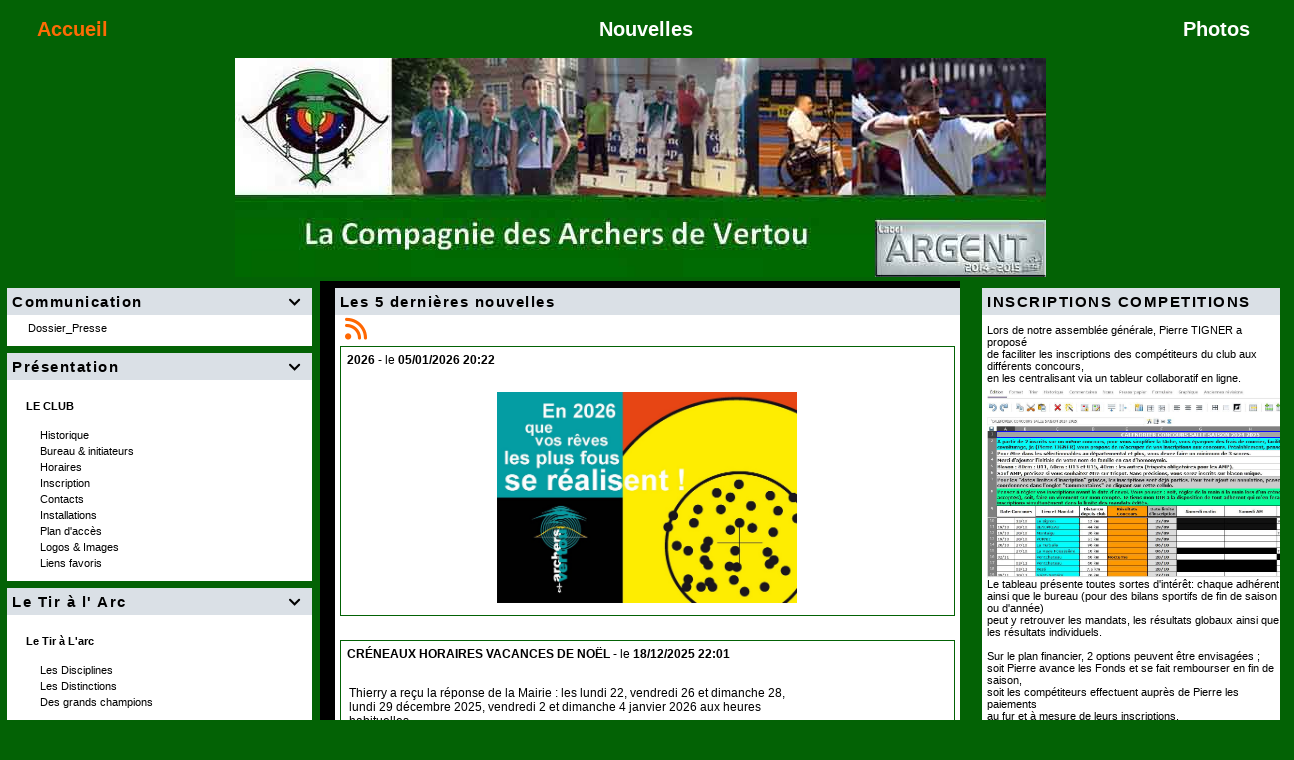

--- FILE ---
content_type: text/html; charset=UTF-8
request_url: http://www.vertouarc.fr/index.php?lng=fr
body_size: 17050
content:
<!DOCTYPE html>
<html lang="fr">

  <!--[  GuppY v6.00.18 CeCILL Copyright (C) 2004-2024 by Laurent Duveau - https://www.freeguppy.org/  ]-->
  
<head>
<meta http-equiv="content-type" content="text/html; charset=UTF-8" />
<meta name="application-name" content="Vertouarc" />

<title>Vertouarc</title>

<meta name="description" content="Compagnie des Archers de Vertou (44) ; Tir à l'arc à Vertou ; Tir à l'arc ; Ville de Vertou" />
<meta name="generator" content="GuppY CMS" />
<meta name="author" content="Vertouarc" />
<meta name="keywords" content="vertouarc.fr ; Tir à l'arc Vertou ; archerie ; archers ; arc ; tir à l'arc Vertou ; fleche ; archers de vertou ; association vertou ; vertou ; tir à l'arc 44 ;" />
<meta name="viewport" content="width=device-width, initial-scale=1, shrink-to-fit=no">
<meta name="apple-mobile-web-app-capable" content="yes">
<meta name="apple-mobile-web-app-status-bar-style" content="black">
<script>
  var charset = "UTF-8";
  var site0 = "Vertouarc";
  var site3 = "https://www.vertouarc.fr/";
</script><script src="inc/tarteaucitron/tarteaucitron.js"></script>
<script type="text/javascript">
    tarteaucitron.init({
      "privacyUrl": "articles.php?lng=fr&pg=6320", /* Privacy policy url */

      "hashtag": "#rgpd", /* Open the panel with this hashtag */
      "cookieName": "tarteaucitron", /* Cookie name */

      "orientation": "top", /* Banner position (top - bottom) */
   
      "groupServices": 1, /* Group services by category */
                       
      "showAlertSmall": false, /* Show the small banner on bottom right */
      "cookieslist": false, /* Show the cookie list */
                       
      "closePopup": false, /* Show a close X on the banner */

      "showIcon": 1, /* Show cookie icon to manage cookies */
      "iconSrc": "", /* Optionnal: URL image */
      "iconPosition": "BottomLeft", /* BottomRight, BottomLeft, TopRight and TopLeft */

      "adblocker": false, /* Show a Warning if an adblocker is detected */
                       
      "DenyAllCta" : 1, /* Show the deny all button */
      "AcceptAllCta" : 1, /* Show the accept all button when highPrivacy on */
      "highPrivacy": true, /* HIGHLY RECOMMANDED Disable auto consent */
                       
      "handleBrowserDNTRequest": false, /* If Do Not Track == 1, disallow all */

      "removeCredit": false, /* Remove credit link */
      "moreInfoLink": true, /* Show more info link */

      "useExternalCss": false, /* If false, the tarteaucitron.css file will be loaded */
      "useExternalJs": false, /* If false, the tarteaucitron.js file will be loaded */

      //"cookieDomain": ".my-multisite-domaine.fr", /* Shared cookie for multisite */
                      
      "readmoreLink": "", /* Change the default readmore link */

      "mandatory": true, /* Show a message about mandatory cookies */
    });
	
	(tarteaucitron.job = tarteaucitron.job || []).push('youtube');
(tarteaucitron.job = tarteaucitron.job || []).push('youtubeapi');
(tarteaucitron.job = tarteaucitron.job || []).push('twitter');
	
</script>
<link rel="shortcut icon" href="https://www.vertouarc.fr/favicon.ico">
<link rel="stylesheet" href="https://cdnjs.cloudflare.com/ajax/libs/twitter-bootstrap/4.6.2/css/bootstrap.min.css" 
  integrity="sha512-rt/SrQ4UNIaGfDyEXZtNcyWvQeOq0QLygHluFQcSjaGB04IxWhal71tKuzP6K8eYXYB6vJV4pHkXcmFGGQ1/0w==" crossorigin="anonymous" />
<link rel="stylesheet" href="inc/lang/flags.css" />
<link rel="stylesheet" href="inc/img/avatars/ava-1.css" />
<link rel="stylesheet" href="inc/img/general/forum.css" />
<link rel="stylesheet" href="inc/img/general/general.css" />

<link rel="stylesheet" href="skins/vertouarc_g5/style.css" />
<link rel="stylesheet" href="skins/vertouarc_g5/bs4style.css" />
<link rel="stylesheet" href="skins/vertouarc_g5/styleplus.css" />
<link rel="stylesheet" href="skins/vertouarc_g5/mobstyle.css" />
<link rel="stylesheet" href="https://cdnjs.cloudflare.com/ajax/libs/highlight.js/11.3.1/styles/default.min.css" 
  integrity="sha512-3xLMEigMNYLDJLAgaGlDSxpGykyb+nQnJBzbkQy2a0gyVKL2ZpNOPIj1rD8IPFaJbwAgId/atho1+LBpWu5DhA==" crossorigin="anonymous" />
<link rel="stylesheet" href="https://cdnjs.cloudflare.com/ajax/libs/font-awesome/6.5.1/css/all.min.css" 
  integrity="sha512-DTOQO9RWCH3ppGqcWaEA1BIZOC6xxalwEsw9c2QQeAIftl+Vegovlnee1c9QX4TctnWMn13TZye+giMm8e2LwA==" crossorigin="anonymous" />
<link rel="stylesheet" href="https://cdnjs.cloudflare.com/ajax/libs/SocialIcons/1.0.1/soc.min.css" 
  integrity="sha512-PTz/4lAo890ortUEd041dNdebPVxpjxZiTTgW8DXUTIiPZQGXFua9U7izCygP7NqHUDmaDF4F1CswmblvYq4Vw==" crossorigin="anonymous" />
<link rel="stylesheet" href="https://cdnjs.cloudflare.com/ajax/libs/animate.css/4.1.1/animate.min.css" 
  integrity="sha512-c42qTSw/wPZ3/5LBzD+Bw5f7bSF2oxou6wEb+I/lqeaKV5FDIfMvvRp772y4jcJLKuGUOpbJMdg/BTl50fJYAw==" crossorigin="anonymous" />
<link rel="stylesheet" href="inc/unitegallery/css/unite-gallery.css" />

<style media="print"> @import url(inc/print.css); </style>
<link rel="stylesheet" href="inc/csshead/highlight.css" />
<link rel="stylesheet" href="inc/csshead/liquid-slider.css" />
<link rel="stylesheet" href="inc/csshead/menubox.css" />
<script src="inc/hpage.js"></script>
<script src="https://cdnjs.cloudflare.com/ajax/libs/jquery/3.6.0/jquery.min.js" 
  integrity="sha512-894YE6QWD5I59HgZOGReFYm4dnWc1Qt5NtvYSaNcOP+u1T9qYdvdihz0PPSiiqn/+/3e7Jo4EaG7TubfWGUrMQ==" crossorigin="anonymous">
</script>
<script src="https://cdnjs.cloudflare.com/ajax/libs/twitter-bootstrap/4.6.2/js/bootstrap.bundle.min.js" 
	integrity="sha512-igl8WEUuas9k5dtnhKqyyld6TzzRjvMqLC79jkgT3z02FvJyHAuUtyemm/P/jYSne1xwFI06ezQxEwweaiV7VA==" crossorigin="anonymous">
</script>
<script src="https://cdnjs.cloudflare.com/ajax/libs/jquery-migrate/3.4.0/jquery-migrate.min.js" 
  integrity="sha512-QDsjSX1mStBIAnNXx31dyvw4wVdHjonOwrkaIhpiIlzqGUCdsI62MwQtHpJF+Npy2SmSlGSROoNWQCOFpqbsOg==" crossorigin="anonymous">
</script>
<script src="https://cdnjs.cloudflare.com/ajax/libs/jquery-easing/1.4.1/jquery.easing.min.js" 
  integrity="sha512-0QbL0ph8Tc8g5bLhfVzSqxe9GERORsKhIn1IrpxDAgUsbBGz/V7iSav2zzW325XGd1OMLdL4UiqRJj702IeqnQ==" crossorigin="anonymous">
</script>
<script src="https://cdnjs.cloudflare.com/ajax/libs/highlight.js/11.3.1/highlight.min.js" 
  integrity="sha512-Pbb8o120v5/hN/a6LjF4N4Lxou+xYZ0QcVF8J6TWhBbHmctQWd8O6xTDmHpE/91OjPzCk4JRoiJsexHYg4SotQ==" crossorigin="anonymous">
</script>
<script src="https://cdnjs.cloudflare.com/ajax/libs/SocialIcons/1.0.1/soc.min.js" 
  integrity="sha512-eUJ3eP9+avp5kHKhfx5gB0vzLEgMkZiOmZcpVqJmlg9hMMse2SChMOTSDWl6oYGfmYW2N7oO/W6CqpgYBneqKw==" crossorigin="anonymous">
</script>
<script src="https://unpkg.com/bootstrap-show-password@1.2.1/dist/bootstrap-show-password.min.js"></script>

<script src="inc/unitegallery/js/unitegallery.min.js"></script>
<script src="inc/jshead/bootnavbar.js"></script>

<script src="inc/jshead/boxmenu_toggle.js"></script>

<script src="inc/jshead/lytebox_loader.js"></script>

<script>
  $(document).ready(function() {
    $("pre").each(function(i, block) {
      hljs.highlightBlock(block);
    });
    $("pre code").each(function(i, block) {
      hljs.highlightBlock(block);
    });
  });
</script>
<script src="https://cdnjs.cloudflare.com/ajax/libs/jquery-parallax/1.1.3/jquery-parallax-min.js" 
  integrity="sha512-ES/eSqVi/9sgeZfvunOto+gwgFGrD/hzi5UOJFDR1Me8acKSBJIb2Gk0IyKje2ZaX+OovAG2/bRzj/uBcNeesg==" crossorigin="anonymous">
</script>
<script src="https://cdnjs.cloudflare.com/ajax/libs/jquery-scrollTo/2.1.3/jquery.scrollTo.min.js" 
  integrity="sha512-PsJ1f4lw0Jrga4wbDOvdWs9DFl88C1vlcH2VQYqgljHBmzmqtGivUkzRHWx2ZxFlnysKUcROqLeuOpYh9q4YNg==" crossorigin="anonymous">
</script>
<script src="https://cdnjs.cloudflare.com/ajax/libs/jquery-localScroll/2.0.0/jquery.localScroll.min.js" 
  integrity="sha512-x/Viuh5YndnrDISWqrZ6rerGnHccdLv/TW2B+xEGqubrLGCT6LdBGhnQxXo1Q4sXFgO12YeRWDYJkIV41OtOTA==" crossorigin="anonymous">
</script>
<script src="https://cdnjs.cloudflare.com/ajax/libs/JQuery-Snowfall/1.7.4/snowfall.jquery.min.js" 
	integrity="sha512-2lnPnqNBAOffMBUQuPtK4BdPQ44edvBmuJK6fzj/EuAtX/VSW6xkuMrngwyuNkF36IQ+jkllOqLNlZu9PMXh0Q==" crossorigin="anonymous" 
	referrerpolicy="no-referrer"></script>

<script>
  $(document).ready(function(){		
    $("#paranav").localScroll(800);
    $("#slide1").parallax("50%", 0.2, true);
    $("#slide2").parallax("50%", 0.2, true);
    $("#slide3").parallax("50%", 0.2, true);
  })
</script>

<style>
#returnOnTop {
  bottom: 5%;
  opacity: 1;
}
</style>

<script>
  $(document).ready( function () {
    $('body').append('<div id="returnOnTop" title="Haut">&nbsp;</div>');
    $('#returnOnTop').click( function() {
    $('html,body').animate({scrollTop: 0}, 'slow');
    });
  });
  $(window).scroll(function() {
    if ($(window).scrollTop() < 300)
      $('#returnOnTop').fadeOut();
    else
      $('#returnOnTop').fadeIn();
  });
</script>

<!--[if lte IE 9]>
<script src="https://cdnjs.cloudflare.com/ajax/libs/html5shiv/3.7.3/html5shiv.min.js" 
  integrity="sha256-3Jy/GbSLrg0o9y5Z5n1uw0qxZECH7C6OQpVBgNFYa0g=" crossorigin="anonymous">
</script>
<script src="https://cdnjs.cloudflare.com/ajax/libs/respond.js/1.4.2/respond.min.js" 
  integrity="sha256-g6iAfvZp+nDQ2TdTR/VVKJf3bGro4ub5fvWSWVRi2NE=" crossorigin="anonymous">
</script>
<script src="https://cdnjs.cloudflare.com/ajax/libs/selectivizr/1.0.2/selectivizr-min.js" 
  integrity="sha256-8fF/6nzuSprnSYGykwsQo6r9cT9FZAgN7yTl+4NCozg=" crossorigin="anonymous">
</script>
<![endif]-->

</head>

<body class="m-0 text-center body">
  <a id="z1"></a>

  <header id="slide1"> <!-- Begin of Total HEADER -->
    <div class="slide_inside">

      <!-- Begin of TOP BOXES -->
      <a id="top"></a>
      <section id="TopBoxes" class="container-fluid mx-auto px-0">
        <style> #T0row0 { max-width: 100%; } </style>
        <div id="T0entrow0" class="T0entrow0">
          <div id="T0row0" class="row mx-auto px-0 T0row0">
            <div class="col-md-0 mx-0 px-0 wcol3T00"></div>
            <div class="col-md-12 mx-0 px-2 wcol0T00">
<nav class="menuIcons navbar navbar-expand-md navbar-light T0MI">
  <span class="mi-title ml-2">&nbsp;</span>
  <button class="navbar-toggler" type="button" data-toggle="collapse" data-target="#navbarMI" aria-controls="navbarMI" aria-expanded="false" aria-label="Toggle navigation">
    <span class="navbar-toggler-icon"></span>
  </button>
  <div class="collapse navbar-collapse" id="navbarMI">
    <ul class="container-fluid navbar-nav mr-auto">
      
          <li id="menu_home" class="nav-item active">
		    
			<a href="index.php?lng=fr&amp;tconfig=0" title="Accueil">
			  <span class="name_home active">Accueil</span>
			</a>
		  </li>
          <li id="menu_news" class="nav-item">
		    
			<a href="news.php?lng=fr&amp;tconfig=0" title="Nouvelles">
			  <span class="name_news">Nouvelles</span>
			</a>
		  </li>
          <li id="menu_photo" class="nav-item">
		    
			<a href="photorama.php?lng=fr&amp;tconfig=0" title="Photos">
			  <span class="name_photo">Photos</span>
			</a>
		  </li>
    </ul>
  </div>
</nav>
</div>
            <div class="col-md-0 mx-0 px-0 wcol1T00"></div>
            <div class="col-md-0 mx-0 px-0 wcol2T00"></div>
            <div class="col-md-0 mx-0 px-0 wcol4T00"></div>
          </div>
        </div>
        <style> #T0row1 { max-width: 100%; } </style>
        <div id="T0entrow1" class="T0entrow1">
          <div id="T0row1" class="row mx-auto px-0 T0row1">
            <div class="col-md-0 mx-0 px-0 wcol3T01"></div>
            <div class="col-md-0 mx-0 px-0 wcol0T01"></div>
            <div class="col-md-12 mx-0 px-2 wcol1T01">
<div class="banner">
    <img src="img/gif/Banniere/Banniere_02_2021.jpg" alt="" title="" />
</div></div>
            <div class="col-md-0 mx-0 px-0 wcol2T01"></div>
            <div class="col-md-0 mx-0 px-0 wcol4T01"></div>
          </div>
        </div>
      </section> <!-- End of TOP BOXES -->

    </div> <!--.slide_inside-->	 
  </header> <!--#slide1--> <!-- end of Total HEADER -->

<style>.mainoffset0 { padding-top: 0px !important; } </style>

  <!-- Begin of MAIN CONTENT -->
  <a id="z2"></a>
  <main id="slide2" class="mainoffset0">
    <div class="slide_inside">
      <div id="MainContent" class="container-fluid mx-auto px-0">
        <div class="row mx-auto px-0">


        <!-- Begin of LEFT BOXES -->
        <aside id="LeftBoxes" class="col-md-3 mx-0 pl-0 pr-4 a-col">
          <div id="BoxesLeft"> <!-- hauteur des boîtes seules -->
<div class="L0mb1180">
    <nav>
      
<style>
  .curtitre { cursor: inherit; }
</style>
<h1 class="w-100 px-2 titrebox TrMNU1L1180 curtitre" id="L0titrebox1"><span class="dispArrow" id="ArMNU1L1180" title="">&#xe807;</span>Communication</h1>
<div class="w-100 px-2 tblbox MNU1L1180" id="L0tblbox1" 
  onmouseover="this.className='w-100 px-2 tblbox MNU1L1180 tblboxover'" onmouseout="this.className='w-100 px-2 tblbox MNU1L1180'">
  
 <div class="mbtype0">
  <ul class="item">
   <li class="link item niv1">&nbsp; <a href="photorama2.php?lng=fr&amp;pg=1222&amp;mnuid=1180&amp;tconfig=0" title="Dossier_Presse" target="_blank">Dossier_Presse&nbsp;</a>
   </li>
  </ul>
 </div>
</div>
    </nav>
        
</div>
<div class="L0mb1020">
    <nav>
      
<style>
  .curtitre { cursor: inherit; }
</style>
<h1 class="w-100 px-2 titrebox TrMNU2L1020 curtitre" id="L0titrebox2"><span class="dispArrow" id="ArMNU2L1020" title="">&#xe807;</span>Présentation</h1>
<div class="w-100 px-2 tblbox MNU2L1020" id="L0tblbox2" 
  onmouseover="this.className='w-100 px-2 tblbox MNU2L1020 tblboxover'" onmouseout="this.className='w-100 px-2 tblbox MNU2L1020'">
  
 <div class="mbtype0">
  <ul class="item">
   <li>
    <div>
     <p class="rubr font-weight-bold categ niv1">LE CLUB</p>
     <ul class="item">
      <li class="link item niv2">&nbsp; <a href="articles.php?lng=fr&amp;pg=96&amp;mnuid=1020&amp;tconfig=0" title="Historique"><!--01-->Historique&nbsp;</a>
      </li>
      <li class="link item niv2">&nbsp; <a href="articles.php?lng=fr&amp;pg=965&amp;mnuid=1020&amp;tconfig=0" title="Bureau & initiateurs"><!--02-->Bureau & initiateurs&nbsp;</a>
      </li>
      <li class="link item niv2">&nbsp; <a href="articles.php?lng=fr&amp;pg=742&amp;mnuid=1020&amp;tconfig=0" title="Horaires"><!--02-->Horaires&nbsp;</a>
      </li>
      <li class="link item niv2">&nbsp; <a href="articles.php?lng=fr&amp;pg=99&amp;mnuid=1020&amp;tconfig=0" title="Inscription"><!--03-->Inscription&nbsp;</a>
      </li>
      <li class="link item niv2">&nbsp; <a href="articles.php?lng=fr&amp;pg=126&amp;mnuid=1020&amp;tconfig=0" title="Contacts"><!--04-->Contacts&nbsp;</a>
      </li>
      <li class="link item niv2">&nbsp; <a href="articles.php?lng=fr&amp;pg=100&amp;mnuid=1020&amp;tconfig=0" title="Installations"><!--05-->Installations&nbsp;</a>
      </li>
      <li class="link item niv2">&nbsp; <a href="articles.php?lng=fr&amp;pg=101&amp;mnuid=1020&amp;tconfig=0" title="Plan d'accès"><!--06-->Plan d'accès&nbsp;</a>
      </li>
      <li class="link item niv2">&nbsp; <a href="articles.php?lng=fr&amp;pg=176&amp;mnuid=1020&amp;tconfig=0" title="Logos & Images"><!--99-->Logos & Images&nbsp;</a>
      </li>
      <li class="link item niv2">&nbsp; <a href="articles.php?lng=fr&amp;pg=138&amp;mnuid=1020&amp;tconfig=0" title="Liens favoris">Liens favoris&nbsp;</a>
      </li>
     </ul>
    </div>
   </li>
  </ul>
 </div>
</div>
    </nav>
        
</div>
<div class="L0mb1014">
    <nav>
      
<style>
  .curtitre { cursor: inherit; }
</style>
<h1 class="w-100 px-2 titrebox TrMNU3L1014 curtitre" id="L0titrebox3"><span class="dispArrow" id="ArMNU3L1014" title="">&#xe807;</span>Le Tir à l' Arc</h1>
<div class="w-100 px-2 tblbox MNU3L1014" id="L0tblbox3" 
  onmouseover="this.className='w-100 px-2 tblbox MNU3L1014 tblboxover'" onmouseout="this.className='w-100 px-2 tblbox MNU3L1014'">
  
 <div class="mbtype0">
  <ul class="item">
   <li>
    <div>
     <p class="rubr font-weight-bold categ niv1"><!--01-->Le Tir à L'arc</p>
     <ul class="item">
      <li class="link item niv2">&nbsp; <a href="articles.php?lng=fr&amp;pg=84&amp;mnuid=1014&amp;tconfig=0" title="Les Disciplines"><!--02-->Les Disciplines&nbsp;</a>
      </li>
      <li class="link item niv2">&nbsp; <a href="articles.php?lng=fr&amp;pg=392&amp;mnuid=1014&amp;tconfig=0" title="Les Distinctions"><!--03-->Les Distinctions&nbsp;</a>
      </li>
      <li class="link item niv2">&nbsp; <a href="articles.php?lng=fr&amp;pg=83&amp;mnuid=1014&amp;tconfig=0" title="Des grands champions"><!--08-->Des grands champions&nbsp;</a>
      </li>
     </ul>
    </div>
   </li>
   <li>
    <div>
     <p class="rubr font-weight-bold categ niv1"><!--02-->Enseignement</p>
     <ul class="item">
      <li class="link item niv2">&nbsp; <a href="http://www.ffta.fr/Formation/F_Enseigner.html" title="FFTA" target="_blank"><!--01-->FFTA&nbsp;</a>
      </li>
     </ul>
    </div>
   </li>
   <li>
    <div>
     <p class="rubr font-weight-bold categ niv1"><!--09-->Vidéos</p>
     <ul class="item">
      <li class="link item niv2">&nbsp; <a href="https://www.youtube.com/watch?v=Oc6F26ojxb0" title="Esprit Bleu Tir à l'arc" target="_blank"><!--05-->Esprit Bleu Tir à l'arc&nbsp;</a>
      </li>
      <li class="link item niv2">&nbsp; <a href="http://www.youtube.com/user/archerytv#p/a" title="Vidéos FITA" target="_blank"><!--05-->Vidéos FITA&nbsp;</a>
      </li>
      <li class="link item niv2">&nbsp; <a href="http://www.youtube.com/fftatv?gl=FR&amp;hl=fr" title="Vidéos FFTA"><!--07-->Vidéos FFTA&nbsp;</a>
      </li>
      <li class="link item niv2">&nbsp; <a href="https://www.youtube.com/watch?v=G2-d1SGRIgM" title="Départ d'une Fléche" target="_blank"><!--09-->Départ d'une Fléche&nbsp;</a>
      </li>
     </ul>
    </div>
   </li>
  </ul>
 </div>
</div>
    </nav>
        
</div>
<div class="L0mb1013">
    <nav>
      
<style>
  .curtitre { cursor: inherit; }
</style>
<h1 class="w-100 px-2 titrebox TrMNU4L1013 curtitre" id="L0titrebox4"><span class="dispArrow" id="ArMNU4L1013" title="">&#xe807;</span>Fêtes du Club</h1>
<div class="w-100 px-2 tblbox MNU4L1013" id="L0tblbox4" 
  onmouseover="this.className='w-100 px-2 tblbox MNU4L1013 tblboxover'" onmouseout="this.className='w-100 px-2 tblbox MNU4L1013'">
  
 <div class="mbtype1">
  <form name="mnu4" method="post">
   <p class="ta-center">
    <select class="form-control" size="1" onchange="if ('' != this.value) { document.mnu4.action=this.value; document.mnu4.submit(); }">
     <option class="categ niv1" value=""> La Galette</option>
     <option class="link niv2" value="articles.php?lng=fr&pg=671&mnuid=1013&tconfig=0">&nbsp; &nbsp; 2012&nbsp;</option>
     <option class="link niv2" value="articles.php?lng=fr&pg=578&mnuid=1013&tconfig=0">&nbsp; &nbsp; 2011&nbsp;</option>
     <option class="link niv2" value="articles.php?lng=fr&pg=57&mnuid=1013&tconfig=0">&nbsp; &nbsp; 2006&nbsp;</option>
    </select>
    <select class="form-control" size="1" onchange="if ('' != this.value) { document.mnu4.action=this.value; document.mnu4.submit(); }">
     <option class="categ niv1" value=""> Le Mega Apero</option>
     <option class="link niv2" value="articles.php?lng=fr&pg=411&mnuid=1013&tconfig=0">&nbsp; &nbsp; 2009&nbsp;</option>
    </select>
    <select class="form-control" size="1" onchange="if ('' != this.value) { document.mnu4.action=this.value; document.mnu4.submit(); }">
     <option class="categ niv1" value=""> Tir de Noël</option>
     <option class="link niv2" value="articles.php?lng=fr&pg=577&mnuid=1013&tconfig=0">&nbsp; &nbsp; 2010&nbsp;</option>
    </select>
    <select class="form-control" size="1" onchange="if ('' != this.value) { document.mnu4.action=this.value; document.mnu4.submit(); }">
     <option class="categ niv1" value="">Tir du Roy</option>
     <option class="link niv2" value="articles.php?lng=fr&pg=649&mnuid=1013&tconfig=0">&nbsp; &nbsp; 2011&nbsp;</option>
     <option class="link niv2" value="articles.php?lng=fr&pg=420&mnuid=1013&tconfig=0">&nbsp; &nbsp; 2009-2010&nbsp;</option>
     <option class="link niv2" value="articles.php?lng=fr&pg=538&mnuid=1013&tconfig=0">&nbsp; &nbsp; 2009-2010&nbsp;</option>
     <option class="link niv2" value="articles.php?lng=fr&pg=401&mnuid=1013&tconfig=0">&nbsp; &nbsp; 2008-2009&nbsp;</option>
     <option class="link niv2" value="articles.php?lng=fr&pg=19&mnuid=1013&tconfig=0">&nbsp; &nbsp; 2005-2006&nbsp;</option>
     <option class="link niv2" value="articles.php?lng=fr&pg=303&mnuid=1013&tconfig=0">&nbsp; &nbsp; Lexique&nbsp;</option>
     <option class="link niv2" value="articles.php?lng=fr&pg=304&mnuid=1013&tconfig=0">&nbsp; &nbsp; Un peu de Tradition&nbsp;</option>
    </select>
   </p>
  </form>
 </div>
</div>
    </nav>
        
</div>
<div class="L0mb1015">
    <nav>
      
<style>
  .curtitre { cursor: inherit; }
</style>
<h1 class="w-100 px-2 titrebox TrMNU5L1015 curtitre" id="L0titrebox5"><span class="dispArrow" id="ArMNU5L1015" title="">&#xe807;</span>Stages & Formation</h1>
<div class="w-100 px-2 tblbox MNU5L1015" id="L0tblbox5" 
  onmouseover="this.className='w-100 px-2 tblbox MNU5L1015 tblboxover'" onmouseout="this.className='w-100 px-2 tblbox MNU5L1015'">
  
 <div class="mbtype1">
  <form name="mnu5" method="post">
   <p class="ta-center">
    <select class="form-control" size="1" onchange="if ('' != this.value) { document.mnu5.action=this.value; document.mnu5.submit(); }">
     <option class="categ niv1" value="">COURS B.E</option>
     <option class="link niv2" value="articles.php?lng=fr&pg=450&mnuid=1015&tconfig=0">&nbsp; &nbsp; Centre d'entraînement&nbsp;</option>
    </select>
    <select class="form-control" size="1" onchange="if ('' != this.value) { document.mnu5.action=this.value; document.mnu5.submit(); }">
     <option class="categ niv1" value="">FORMATION</option>
     <option class="link niv2" value="articles.php?lng=fr&pg=58&mnuid=1015&tconfig=0">&nbsp; &nbsp; Formation FFTA&nbsp;</option>
    </select>
    <select class="form-control" size="1" onchange="if ('' != this.value) { document.mnu5.action=this.value; document.mnu5.submit(); }">
     <option class="categ niv1" value="">STAGES CD 44</option>
     <option class="link niv2" value="articles.php?lng=fr&pg=60&mnuid=1015&tconfig=0">&nbsp; &nbsp; Atelier CNDS&nbsp;</option>
     <option class="link niv2" value="articles.php?lng=fr&pg=61&mnuid=1015&tconfig=0">&nbsp; &nbsp; Gestion du Stress&nbsp;</option>
     <option class="link niv2" value="articles.php?lng=fr&pg=62&mnuid=1015&tconfig=0">&nbsp; &nbsp; Réglage matériel&nbsp;</option>
     <option class="link niv2" value="articles.php?lng=fr&pg=64&mnuid=1015&tconfig=0">&nbsp; &nbsp; Tir en campagne&nbsp;</option>
     <option class="link niv2" value="articles.php?lng=fr&pg=63&mnuid=1015&tconfig=0">&nbsp; &nbsp; Tir nature&nbsp;</option>
    </select>
    <select class="form-control" size="1" onchange="if ('' != this.value) { document.mnu5.action=this.value; document.mnu5.submit(); }">
     <option class="categ niv1" value="">STAGES DE LA LIGUE</option>
     <option class="link niv2" value="https://www.arc-paysdelaloire.fr/index.php/formations/stage">&nbsp; &nbsp; Stages pays de la loire&nbsp;</option>
    </select>
   </p>
  </form>
 </div>
</div>
    </nav>
        
</div>
<div class="L0mb1016">
    <nav>
      
<style>
  .curtitre { cursor: inherit; }
</style>
<h1 class="w-100 px-2 titrebox TrMNU6L1016 curtitre" id="L0titrebox6"><span class="dispArrow" id="ArMNU6L1016" title="">&#xe807;</span>L'ELAN</h1>
<div class="w-100 px-2 tblbox MNU6L1016" id="L0tblbox6" 
  onmouseover="this.className='w-100 px-2 tblbox MNU6L1016 tblboxover'" onmouseout="this.className='w-100 px-2 tblbox MNU6L1016'">
  
 <div class="mbtype0">
  <ul class="item">
   <li>
    <div>
     <p class="rubr font-weight-bold categ niv1"><!--01-->L ELAN</p>
     <ul class="item">
      <li class="link item niv2">&nbsp; <a href="articles.php?lng=fr&amp;pg=67&amp;mnuid=1016&amp;tconfig=0" title="Sport Adapté"><!--01-->Sport Adapté&nbsp;</a>
      </li>
      <li class="link item niv2">&nbsp; <a href="articles.php?lng=fr&amp;pg=70&amp;mnuid=1016&amp;tconfig=0" title="Horaires et Equipes"><!--02-->Horaires et Equipes&nbsp;</a>
      </li>
     </ul>
    </div>
   </li>
   <li>
    <div>
     <p class="rubr font-weight-bold categ niv1"><!--02-->CHAMPIONNATS</p>
     <ul class="item">
      <li class="link item niv2">&nbsp; <a href="articles.php?lng=fr&amp;pg=464&amp;mnuid=1016&amp;tconfig=0" title="National 2009"><!--02-->National 2009&nbsp;</a>
      </li>
      <li class="link item niv2">&nbsp; <a href="articles.php?lng=fr&amp;pg=273&amp;mnuid=1016&amp;tconfig=0" title="National 2008"><!--03-->National 2008&nbsp;</a>
      </li>
      <li class="link item niv2">&nbsp; <a href="articles.php?lng=fr&amp;pg=561&amp;mnuid=1016&amp;tconfig=0" title="Régional 2010"><!--03-->Régional 2010&nbsp;</a>
      </li>
      <li class="link item niv2">&nbsp; <a href="articles.php?lng=fr&amp;pg=226&amp;mnuid=1016&amp;tconfig=0" title="Régional 2008"><!--04-->Régional 2008&nbsp;</a>
      </li>
     </ul>
    </div>
   </li>
   <li>
    <div>
     <p class="rubr font-weight-bold categ niv1"><!--03-->CONCOURS</p>
     <ul class="item">
      <li class="link item niv2">&nbsp; <a href="articles.php?lng=fr&amp;pg=69&amp;mnuid=1016&amp;tconfig=0" title="Les résultats"><!--03-->Les résultats&nbsp;</a>
      </li>
      <li class="link item niv2">&nbsp; <a href="articles.php?lng=fr&amp;pg=68&amp;mnuid=1016&amp;tconfig=0" title="Salle Novembre"><!--04-->Salle Novembre&nbsp;</a>
      </li>
     </ul>
    </div>
   </li>
   <li>
    <div>
     <p class="rubr font-weight-bold categ niv1">L' ELAN</p>
     <ul class="item">
      <li class="link item niv2">&nbsp; <a href="articles.php?lng=fr&amp;pg=227&amp;mnuid=1016&amp;tconfig=0" title="Championnat Régional 2008"><!--04-->Championnat Régional 2008&nbsp;</a>
      </li>
      <li class="link item niv2">&nbsp; <a href="articles.php?lng=fr&amp;pg=470&amp;mnuid=1016&amp;tconfig=0" title="Concours Daumeray 2009"><!--09-->Concours Daumeray 2009&nbsp;</a>
      </li>
      <li class="link item niv2">&nbsp; <a href="articles.php?lng=fr&amp;pg=110&amp;mnuid=1016&amp;tconfig=0" title="Championnat Régional">Championnat Régional&nbsp;</a>
      </li>
      <li class="link item niv2">&nbsp; <a href="articles.php?lng=fr&amp;pg=196&amp;mnuid=1016&amp;tconfig=0" title="Championnat Régional 2008">Championnat Régional 2008&nbsp;</a>
      </li>
     </ul>
    </div>
   </li>
  </ul>
 </div>
</div>
    </nav>
        
</div>
<div class="L0USR">
    <div>
      
<h1 class="titrebox TrUSR1L0" id="L0titrebox7" 
  onclick="var div=getElementById('L0tblbox7'); 
  if (div.style.display == 'none') { montre('L0tblbox7'); getElementById('ArUSR1L0').innerHTML = '&#xe808;'; } 
  else { cache('L0tblbox7'); getElementById('ArUSR1L0').innerHTML = '&#xe807;'; }"><span class="dispArrow" id="ArUSR1L0" title="">&#xe808;</span>Espace membres
</h1>
<div class="w-100 px-2 tblbox USR1L0" id="L0tblbox7" 
  onmouseover="this.className='w-100 px-2 tblbox USR1L0 tblboxover'" onmouseout="this.className='w-100 px-2 tblbox USR1L0'">
  
    <div class="box text-right m-auto">
<style>
.lblusr i { font-size: 1.7rem; width: 1.85rem; }
.lblusr input, .passwd input { border-radius: 0px; }
.passwd input.texte {
  height: 3.3rem;
  border: thin solid #ced4da;
}
.passwd button i {
  width: 1.85rem;
  height: 2.36rem;
  font-size: 1.6rem;
  padding-top: 4px;
}
.passwd .btn-outline-secondary, #uid-eye .input-group-text {
  background-color: #e9ecef;
  border-color: #ced4da;
  border-radius: 0px;
  border-top-left-radius: 0;
  border-bottom-left-radius: 0;
}
</style>
	  <div class="text-center m-auto">
        <b>Se reconnecter :</b>
        <form 
            name="userin1" 
            action="connect.php?lng=fr&amp;tconfig=0" 
            method="post">
          <input type="hidden" name="connect" value="on"/>
          <input type="hidden" name="uuser" value="old"/>
          <div class="text-center w-100 m-auto" style="max-width: 300px;">
            <div class="lblusr input-group mb-3">
              <div class="input-group-prepend">
                <span class="input-group-text"><i class="far fa-user"></i></span>
              </div>
              <input class="form-control" type="text" name="pseudo" placeholder="Votre nom (ou pseudo) :" value=""/>
            </div>
            <div class="passwd input-group mb-3">
              <input 
                data-toggle="password"
                id="uuidL0" 
                class="texte userIdentW form-control" 
                type="password" 
                name="uid" 
                placeholder="Votre mot de passe" 
                value=""
                data-message="" 
              />
            </div>
                  
              <button type="submit" class="btn btn-info btn-lg submitButton" title="Envoyer">Envoyer</button>
          </div>
        </form>
	  </div>
	  <div class="text-center userLostW">
	    <a class="userLostA" href="lostpass.php?lng=fr&amp;tconfig=0">[ Mot de passe perdu ? <i class="far fa-frown"></i> ]</a>
	  </div><br />
    </div>
    <hr />
    <div class="userCount text-left">&nbsp;
	  656363&nbsp;visiteurs<br />&nbsp;
      16&nbsp;visiteurs en ligne<br /><br />
	</div>
    <div class="userList box text-left">&nbsp;<i class="fas fa-users"></i>&nbsp;4 membres
	</div>
    <div class="box text-left connectedList"><b>Connectés :</b></div>
    <div class="box text-center"><b>( personne )</b><br /><i class="far fa-frown" title="Snif !!!"></i></div>
</div><script>montre('L0tblbox7');</script>
    </div>
        
</div>
          </div>
        </aside>  <!-- End of LEFT_BOXES -->
        
        <!-- Begin CENTER BOXES -->
        <section id="CenterBoxes" class="col-md-6 mx-auto px-1">
          <div id="BoxesCenter" class="row mx-0 px-0"> <!-- hauteur des boîtes seules -->
            <div class="col-12 mx-0 px-0">
  <!-- Begin of EditoBoxes -->
  <section id="EditoBoxes">
    <div class="E0entrow0">
      <div id="E0row0" class="row mx-auto px-0 E0row0">
        <div class="col-md-0 mx-0 px-0 wcol3E00"></div>
        <div class="col-md-0 mx-0 px-0 wcol0E00"></div>
        <div class="col-md-12 mx-0 px-2 wcol1E00">
<div>
  <h1 class="w-100 px-2 titre TrNEWE0" id="E0titre8">Les 5 dernières nouvelles</h1>
  <div class="w-100 px-2 tbl NEWE0" id="E0tbl8" 
    onmouseover="this.className = 'w-100 px-2 tbl NEWE0 tblover'" onmouseout="this.className = 'w-100 px-2 tbl NEWE0'">
    
<div class="headNews text-center">
  <style>
    .headNews .overpop { padding-top: 20px; }
    .overpop a i { margin-top: -20px; }
  </style>
  <script>
    $(document).ready(function(){
      $('.rssNews').popover({
        title:"RSS",
        content:"Ces nouvelles sont disponibles au format standard RSS pour publication sur votre site web : <br /><b> https://www.vertouarc.fr/data/fr-news.xml</b>",
        trigger:"hover",
        placement:"auto",
        offset:"0 10 10 10",
        html:true
      });
    });
  </script>
  <div class="overpop pt-0 pl-2">
    <a href="newsrss.php?lng=fr&url=news&tconfig=0" class="rssNews float-left">
      <i class="fas fa-rss"></i>
    </a>
  </div>
  <div class="divnewline"></div>
</div>
  <div class="bord">
    <div class="quest text-left">
	  <a href="https://www.vertouarc.fr/news.php?lng=fr&amp;pg=1379&amp;tconfig=0" title="Lien permanent">
        <b>2026</b>
      </a>
       - le <b>05/01/2026   20:22</b> 
    </div>
<style>
.repNews {
  max-height: none;
  overflow: visible;
  background: transparent;
}
</style>
    <div id="texte30" class="w-100 rep editoNews">
      <div class="rep repNews">
        <p style="text-align: center;"></p>

<p style="text-align: center;"><a href="img/20260104_voeux_2026_E.jpg" target="_blank"><img alt="20260104_voeux_2026_E.jpg" src="img/20260104_voeux_2026_E.jpg" style="border-width: 0px; border-style: solid; width: 300px; height: 211px;" /></a></p>

      </div><div class="clearfix"></div>
    </div>
  </div>
  <br />
  <div class="bord">
    <div class="quest text-left">
	  <a href="https://www.vertouarc.fr/news.php?lng=fr&amp;pg=1378&amp;tconfig=0" title="Lien permanent">
        <b>CRÉNEAUX HORAIRES VACANCES DE NOËL</b>
      </a>
       - le <b>18/12/2025   22:01</b> 
    </div>
<style>
.repNews {
  max-height: none;
  overflow: visible;
  background: transparent;
}
</style>
    <div id="texte31" class="w-100 rep editoNews">
      <div class="rep repNews">
        <p>Thierry a reçu la réponse de la Mairie : les lundi 22, vendredi 26 et dimanche 28,<br />
lundi 29 décembre 2025, vendredi 2 et dimanche 4 janvier 2026 aux heures<br />
habituelles.</p>

      </div><div class="clearfix"></div>
    </div>
  </div>
  <br />
  <div class="bord">
    <div class="quest text-left">
	  <a href="https://www.vertouarc.fr/news.php?lng=fr&amp;pg=1377&amp;tconfig=0" title="Lien permanent">
        <b>Journée des archères </b>
      </a>
       - le <b>15/12/2025   08:19</b> 
    </div>
<style>
.repNews {
  max-height: none;
  overflow: visible;
  background: transparent;
}
</style>
    <div id="texte32" class="w-100 rep editoNews">
      <div class="rep repNews">
        <p style="text-align: center;">Article Ouest-France</p>

<p style="text-align: center;"><a href="img/concours/20251512_OF.JPG" target="_blank"><img alt="20251512_OF.JPG" src="img/concours/20251512_OF.JPG" style="border-width: 0px; border-style: solid; width: 300px; height: 417px;" /></a></p>

<p style="text-align: center;">Des photos de cette journée seront&nbsp; mises en ligne&nbsp;prochainement.</p>

      </div><div class="clearfix"></div>
    </div>
  </div>
  <br />
  <div class="bord">
    <div class="quest text-left">
	  <a href="https://www.vertouarc.fr/news.php?lng=fr&amp;pg=1376&amp;tconfig=0" title="Lien permanent">
        <b>Concours de Nantes</b>
      </a>
       - le <b>09/12/2025   20:28</b> 
    </div>
<style>
.repNews {
  max-height: none;
  overflow: visible;
  background: transparent;
}
</style>
    <div id="texte33" class="w-100 rep editoNews">
      <div class="rep repNews">
        <p style="text-align: center;">Vertou était bien représenté au concours de Nantes avec 9 compétiteurs.</p>

<p style="text-align: center;">A noter un joli podium pour Agathe qui finis 2<sup>ème</sup> en U18</p>

<p style="text-align: center;"><a href="img/concours/Salle/20251207.jpg" target="_blank"><img alt="20251207.jpg" src="img/concours/Salle/20251207.jpg" style="border-width: 0px; border-style: solid; width: 300px; height: 225px;" /></a></p>

<p style="text-align: center;">Bravo à tous!</p>

      </div><div class="clearfix"></div>
    </div>
  </div>
  <br />
  <div class="bord">
    <div class="quest text-left">
	  <a href="https://www.vertouarc.fr/news.php?lng=fr&amp;pg=1375&amp;tconfig=0" title="Lien permanent">
        <b>Article Hebdo Sèvre et Maine du 4 déc 2025</b>
      </a>
       - le <b>04/12/2025   23:43</b> 
    </div>
<style>
.repNews {
  max-height: none;
  overflow: visible;
  background: transparent;
}
</style>
    <div id="texte34" class="w-100 rep editoNews">
      <div class="rep repNews">
        <p style="text-align: center;"><a href="img/article/20251204_hebdo.jpg" target="_blank"><img alt="20251204_hebdo.jpg" src="img/article/20251204_hebdo.jpg" style="border-width: 0px; border-style: solid; width: 300px; height: 402px;" /></a></p>

      </div><div class="clearfix"></div>
    </div>
  </div>
  <br />
  </div>
</div>
</div>
        <div class="col-md-0 mx-0 px-0 wcol2E00"></div>
        <div class="col-md-0 mx-0 px-0 wcol4E00"></div>
      </div>
    </div>
  </section> <!-- End of EditoBoxes -->
  
            <!-- Begin of UNDER BOXES -->
            <div id="UnderBoxes" class="row mx-0 px-0 U0">
              <div id="BoxesUnder" class="col-12 mx-0 px-0">
                <div class="row mx-0 px-0 Urow0">
                  <div class="col-12 mx-0 px-0">
                    
<div class="U0fb25">
<div>
  <h1 class="w-100 px-2 titre TrFB1U25" id="U0titre9">Nos Partenaires</h1>
  <div class="w-100 px-2 tbl FB1U25" id="U0tbl9" 
    onmouseover="this.className = 'w-100 px-2 tbl FB1U25 tblover'" onmouseout="this.className = 'w-100 px-2 tbl FB1U25'">
    
<style>
.freebox25 {
  max-height: none;
  overflow: visible;
  background: transparent;
}
</style>
  <div id="box2530" class="w-100 box freebox25"><p style="text-align: center;"><a href="http://www.mairie-vertou.fr/" target="_blank"><img alt="logo_vertou.png" src="img/logos/logo_vertou.png" style="width: 449px; height: 112px; border-width: 0px; border-style: solid;" title="Logo_Mairi_Vertou.jpg" /></a></p>

<p style="text-align: center; margin-left: 40px;"><br />
<img alt="auto_bilan_des_sports_vertou.jpg" src="img/logos/auto_bilan_des_sports_vertou.jpg" style="border-width: 0px; border-style: solid; width: 215px; height: 100px; float: left;" /><a href="http://www.loxam.fr/reseau/loxam-rental-france/loxam-rental-province/nantes-sud-pg3-346-0.html" target="_blank"><img alt="logo_loxam.bmp" height="50" src="img/logos/logo_loxam.bmp" title="logo_loxam.bmp" width="140" /></a>&nbsp;&nbsp;&nbsp;&nbsp;&nbsp;&nbsp;&nbsp;&nbsp;&nbsp; <img align="bottom" alt="Logo_CréditMutuel_Couleurs.jpg" height="56" src="img/logos/Logo_CreditMutuel_Couleurs.jpg" title="Logo_CreditMutuel_Couleurs.jpg" width="210" /></p>

<p style="text-align: center; margin-left: 40px;"><img alt="S_GAMBOA.jpg" src="img/S_GAMBOA.jpg" style="border-width: 0px; border-style: solid; width: 150px; height: 148px;" /></p>
</div>
  <div class="clearfix"></div>
  </div>
</div>

</div>
                  </div>
                </div>
              </div>
            </div> <!-- End of UNDER BOXES -->
        
            </div>
          </div> <!-- fin des boîtes seules -->
        </section> <!-- End of CENTER BOXES -->
               
        <!-- Begin of RIGHT BOXES -->
        <aside id="RightBoxes" class="col-md-3 mx-0 pl-4 pr-0 a-col">
          <div id="BoxesRight"> <!-- hauteur des boîtes seules -->
<div class="R0fb1343">
    <div>
      
<style>
  .curtitre { cursor: inherit; }
</style>
<h1 class="w-100 px-2 titrebox TrFB2R1343 curtitre" id="R0titrebox10">INSCRIPTIONS COMPETITIONS</h1>
<div class="w-100 px-2 tblbox FB2R1343" id="R0tblbox10" 
  onmouseover="this.className='w-100 px-2 tblbox FB2R1343 tblboxover'" onmouseout="this.className='w-100 px-2 tblbox FB2R1343'">
  
<style>
.freebox1343 {
  max-height: none;
  overflow: visible;
  background: transparent;
}
</style>
  <div id="box134330" class="w-100 box freebox1343"><p>Lors de notre assemblée générale, Pierre TIGNER a proposé<br />
de faciliter les inscriptions des compétiteurs du club aux différents concours,<br />
en les centralisant via un tableur collaboratif en ligne.</p>

<p><img alt="tableau_pierre.jpg" src="img/annonce/tableau_pierre.jpg" style="border-width: 0px; border-style: solid; width: 300px; height: 193px;" /><br />
Le tableau présente toutes sortes d'intérêt: chaque adhérent<br />
ainsi que le bureau (pour des bilans sportifs de fin de saison ou d'année)<br />
peut y retrouver les mandats, les résultats globaux ainsi que<br />
les résultats individuels.<br />
<br />
Sur le plan financier, 2 options peuvent être envisagées ;<br />
soit Pierre avance les Fonds et se fait rembourser en fin de saison,<br />
soit les compétiteurs effectuent auprès de Pierre les paiements<br />
au fur et à mesure de leurs inscriptions.<br />
<br />
Pierre propose aussi aux compétiteurs de se rattacher à un groupe « WhatsApp »<br />
« Compétiteurs de Vertou » qui leur permettra de communiquer entre eux de façon très directe.<br />
<br />
L'accès au tableau n'étant pas public, du fait qu'il contient les coordonnées des compétiteurs,<br />
si vous êtes intéressés par son initiative, vous pouvez rencontrer Pierre lors des séances d'entraînement.</p>

<p></p>
</div>
  <div class="clearfix"></div>
</div>
    </div>
        
</div>
<div class="R0NET">
    <div>
      
<h1 class="titrebox TrNET1R0" id="R0titrebox11" 
  onclick="var div=getElementById('R0tblbox11'); 
  if (div.style.display == 'none') { montre('R0tblbox11'); getElementById('ArNET1R0').innerHTML = '&#xe808;'; } 
  else { cache('R0tblbox11'); getElementById('ArNET1R0').innerHTML = '&#xe807;'; }"><span class="dispArrow" id="ArNET1R0" title="">&#xe808;</span>Réseaux
</h1>
<div class="w-100 px-2 tblbox NET1R0" id="R0tblbox11" 
  onmouseover="this.className='w-100 px-2 tblbox NET1R0 tblboxover'" onmouseout="this.className='w-100 px-2 tblbox NET1R0'">
  
<div class="text-left iconSocnetW">
  <style> .soc a:hover { color: #000000; background-color: #E9ECEF; } </style>

  <div class="d-inline-block align-top">
    <a href="https://www.ffta.fr/tir-sur-cibles" title="FFTA" target="_blank">
      <img src="img/icone/ffta_50.jpg" alt="FFTA" style="width:5;" />
    </a>
  </div>
  <style> .soc a:hover { color: #000000; background-color: #E9ECEF; } </style>

  <div class="d-inline-block align-top">
    <a href="https://sites.google.com/site/paraarcherieffh/home" title="FFTH" target="_blank">
      <img src="img/icone/handisport_50.jpg" alt="FFTH" style="width:5;" />
    </a>
  </div>
  <style> .soc a:hover { color: #000000; background-color: #E9ECEF; } </style>

  <div class="d-inline-block align-top">
    <a href="https://www.facebook.com/tiralarcvertou" title="Facebook Archers de Vertou" target="_blank">
      <img src="img/icone/facebook_50.jpg" alt="Facebook Archers de Vertou" style="width:5;" />
    </a>
  </div>
  <style> .soc a:hover { color: #FFFFFF; background-color: #EB4134; } </style>

  <div class="d-inline-block align-top">
    <a href="https://www.paysdelaloire-tiralarc.fr" title="Ligue des Pays de Loire" target="_blank">
      <img src="img/icone/logo_ligue_50.jpg" alt="Ligue des Pays de Loire" style="width:5;" />
    </a>
  </div>
</div>    
<div class="clearfix"></div>
</div><script>montre('R0tblbox11');</script>
    </div>
        </div>
<div class="1R0SWPH">
  
    <div>
      
<h1 class="titrebox Trphotobox SWPH1R0" id="R0titrebox12" 
  onclick="var div=getElementById('R0tblbox12'); 
  if (div.style.display == 'none') { montre('R0tblbox12'); getElementById('Arphotobox SWPH1R0').innerHTML = '&#xe808;'; } 
  else { cache('R0tblbox12'); getElementById('Arphotobox SWPH1R0').innerHTML = '&#xe807;'; }"><span class="dispArrow" id="Arphotobox SWPH1R0" title="">&#xe808;</span>Photos
</h1>
<div class="w-100 px-2 tblbox photobox SWPH1R0" id="R0tblbox12" 
  onmouseover="this.className='w-100 px-2 tblbox photobox SWPH1R0 tblboxover'" onmouseout="this.className='w-100 px-2 tblbox photobox SWPH1R0'">
  
<div class="text-center m-auto">
  <div class="phtitlebox">
    <a href="photorama2.php?lng=fr&amp;pg=1267&amp;tconfig=0" title=" Imagejour"> Imagejour</a>
  </div>
  <script src="inc/unitegallery/themes/carousel/ug-theme-carousel.js"></script>
  <script>
    jQuery(document).ready(function(){
	  jQuery("#1R0gal_1267").unitegallery({
		gallery_theme: "carousel",
        theme_navigation_margin: 0,
        tile_border_width: 3,
        tile_width: 540,
        tile_height: 405,
        tile_border_radius: 0,
        tile_enable_shadow: false,
        lightbox_type: "compact",
        lightbox_arrows_position: "inside",
      });
    });
  </script>
  <div id="1R0gal_1267" style="display:none;margin:auto;">
    <img alt="" src="photo/gal_1267/2012_Mulhouse_023.jpg" style="display:none;" />
    <img alt="" src="photo/gal_1267/DSC02479.JPG" style="display:none;" />
    <img alt="" src="photo/gal_1267/DSC02528.JPG" style="display:none;" />
    <img alt="" src="photo/gal_1267/DSC02906.JPG" style="display:none;" />
    <img alt="" src="photo/gal_1267/DSC04363.JPG" style="display:none;" />
    <img alt="" src="photo/gal_1267/france_2013.jpg" style="display:none;" />
    <img alt="" src="photo/gal_1267/IMG_20141115_143358415.jpg" style="display:none;" />
    <img alt="" src="photo/gal_1267/IMG_20141115_145002286.jpg" style="display:none;" />
    <img alt="" src="photo/gal_1267/IMG_20141208_195110461.jpg" style="display:none;" />
    <img alt="" src="photo/gal_1267/IMG_20141208_195228018.jpg" style="display:none;" />
    <img alt="" src="photo/gal_1267/IMG_20141215_194731678.jpg" style="display:none;" />
    <img alt="" src="photo/gal_1267/Photo0049.jpg" style="display:none;" />
  </div>
</div>
</div><script>montre('R0tblbox12');</script>
    </div>
        
</div>
<div class="R0fb1270">
    <div>
      
<style>
  .curtitre { cursor: inherit; }
</style>
<h1 class="w-100 px-2 titrebox TrFB3R1270 curtitre" id="R0titrebox13">Vidéos</h1>
<div class="w-100 px-2 tblbox FB3R1270" id="R0tblbox13" 
  onmouseover="this.className='w-100 px-2 tblbox FB3R1270 tblboxover'" onmouseout="this.className='w-100 px-2 tblbox FB3R1270'">
  
<style>
.freebox1270 {
  max-height: none;
  overflow: visible;
  background: transparent;
}
</style>
  <div id="box127030" class="w-100 box freebox1270"><div class="ckeditor-html5-video" data-responsive="true" style="text-align: left; float: left; margin-right: 10px;">
<video controls="controls" controlslist="nodownload" height="100" src="file/video/campagnevertoufr3cqmax.mp4" style="max-width: 100%; height: auto;" title="Campagne 2009 VERTOU  FR3" width="100"></video>
</div>

<div class="ckeditor-html5-video" data-responsive="true" style="text-align: left; float: left; margin-right: 10px;">
<video controls="controls" controlslist="nodownload" height="135" src="file/video/campagne2010flvmini.mp4" style="max-width: 100%; height: auto;" title="Campagne 2010 VERTOU" width="135"></video>
</div>

<p></p>

<p></p>

<p></p>

<p></p>

<p></p>

<p></p>
</div>
  <div class="clearfix"></div>
</div>
    </div>
        
</div>
<div class="R0mb1019">
    <nav>
      
<style>
  .curtitre { cursor: inherit; }
</style>
<h1 class="w-100 px-2 titrebox TrMNU7R1019 curtitre" id="R0titrebox14"><span class="dispArrow" id="ArMNU7R1019" title="">&#xe807;</span>Concours du Club</h1>
<div class="w-100 px-2 tblbox MNU7R1019" id="R0tblbox14" 
  onmouseover="this.className='w-100 px-2 tblbox MNU7R1019 tblboxover'" onmouseout="this.className='w-100 px-2 tblbox MNU7R1019'">
  
 <div class="mbtype1">
  <form name="mnu7" method="post">
   <p class="ta-center">
    <select class="form-control" size="1" onchange="if ('' != this.value) { document.mnu7.action=this.value; document.mnu7.submit(); }">
     <option class="categ niv1" value="">TIR CAMPAGNE</option>
     <option class="link niv2" value="articles.php?lng=fr&pg=632&mnuid=1019&tconfig=0">&nbsp; &nbsp; Résultats 2011&nbsp;</option>
     <option class="link niv2" value="articles.php?lng=fr&pg=628&mnuid=1019&tconfig=0">&nbsp; &nbsp; Mandat 2011&nbsp;</option>
     <option class="link niv2" value="articles.php?lng=fr&pg=514&mnuid=1019&tconfig=0">&nbsp; &nbsp; Résultats 2010&nbsp;</option>
     <option class="link niv2" value="articles.php?lng=fr&pg=506&mnuid=1019&tconfig=0">&nbsp; &nbsp; Mandat 2010&nbsp;</option>
     <option class="link niv2" value="articles.php?lng=fr&pg=390&mnuid=1019&tconfig=0">&nbsp; &nbsp; Résultats 2009&nbsp;</option>
     <option class="link niv2" value="articles.php?lng=fr&pg=283&mnuid=1019&tconfig=0">&nbsp; &nbsp; Résultats 2008&nbsp;</option>
     <option class="link niv2" value="articles.php?lng=fr&pg=695&mnuid=1019&tconfig=0">&nbsp; &nbsp; Championnat de ligue 2012&nbsp;</option>
    </select>
    <select class="form-control" size="1" onchange="if ('' != this.value) { document.mnu7.action=this.value; document.mnu7.submit(); }">
     <option class="categ niv1" value="">SALLE 18m Novembre</option>
     <option class="link niv2" value="articles.php?lng=fr&pg=666&mnuid=1019&tconfig=0">&nbsp; &nbsp; Résultats 2011&nbsp;</option>
     <option class="link niv2" value="articles.php?lng=fr&pg=568&mnuid=1019&tconfig=0">&nbsp; &nbsp; Résultats 2010&nbsp;</option>
     <option class="link niv2" value="articles.php?lng=fr&pg=476&mnuid=1019&tconfig=0">&nbsp; &nbsp; Résultats 2009&nbsp;</option>
     <option class="link niv2" value="articles.php?lng=fr&pg=344&mnuid=1019&tconfig=0">&nbsp; &nbsp; Résultats 2008&nbsp;</option>
     <option class="link niv2" value="articles.php?lng=fr&pg=165&mnuid=1019&tconfig=0">&nbsp; &nbsp; Résultats 2007&nbsp;</option>
     <option class="link niv2" value="articles.php?lng=fr&pg=91&mnuid=1019&tconfig=0">&nbsp; &nbsp; Résultats 2006&nbsp;</option>
    </select>
    <select class="form-control" size="1" onchange="if ('' != this.value) { document.mnu7.action=this.value; document.mnu7.submit(); }">
     <option class="categ niv1" value="">DEBUTANTS</option>
     <option class="link niv2" value="articles.php?lng=fr&pg=692&mnuid=1019&tconfig=0">&nbsp; &nbsp; Avril 2012&nbsp;</option>
     <option class="link niv2" value="articles.php?lng=fr&pg=642&mnuid=1019&tconfig=0">&nbsp; &nbsp; Mai 2011&nbsp;</option>
     <option class="link niv2" value="articles.php?lng=fr&pg=524&mnuid=1019&tconfig=0">&nbsp; &nbsp; Mai 2010&nbsp;</option>
     <option class="link niv2" value="articles.php?lng=fr&pg=385&mnuid=1019&tconfig=0">&nbsp; &nbsp; Avril 2009&nbsp;</option>
     <option class="link niv2" value="articles.php?lng=fr&pg=297&mnuid=1019&tconfig=0">&nbsp; &nbsp; Mai 2008&nbsp;</option>
    </select>
    <select class="form-control" size="1" onchange="if ('' != this.value) { document.mnu7.action=this.value; document.mnu7.submit(); }">
     <option class="categ niv1" value="">SALLE 18m Novembre</option>
     <option class="link niv2" value="articles.php?lng=fr&pg=467&mnuid=1019&tconfig=0">&nbsp; &nbsp; Mandat 2009&nbsp;</option>
     <option class="link niv2" value="articles.php?lng=fr&pg=560&mnuid=1019&tconfig=0">&nbsp; &nbsp; Mandat 2011&nbsp;</option>
    </select>
   </p>
  </form>
 </div>
</div>
    </nav>
        
</div>
<div class="R0mb1022">
    <nav>
      
<style>
  .curtitre { cursor: inherit; }
</style>
<h1 class="w-100 px-2 titrebox TrMNU8R1022 curtitre" id="R0titrebox15"><span class="dispArrow" id="ArMNU8R1022" title="">&#xe807;</span>Infos Championnats</h1>
<div class="w-100 px-2 tblbox MNU8R1022" id="R0tblbox15" 
  onmouseover="this.className='w-100 px-2 tblbox MNU8R1022 tblboxover'" onmouseout="this.className='w-100 px-2 tblbox MNU8R1022'">
  
 <div class="mbtype1">
  <form name="mnu8" method="post">
   <p class="ta-center">
    <select class="form-control" size="1" onchange="if ('' != this.value) { document.mnu8.action=this.value; document.mnu8.submit(); }">
     <option class="categ niv1" value="">FRANCE</option>
     <option class="link niv2" value="articles.php?lng=fr&pg=265&mnuid=1022&tconfig=0">&nbsp; &nbsp; Salle 2008&nbsp;</option>
     <option class="link niv2" value="articles.php?lng=fr&pg=259&mnuid=1022&tconfig=0">&nbsp; &nbsp; Critérium France BB 2009&nbsp;</option>
     <option class="link niv2" value="articles.php?lng=fr&pg=458&mnuid=1022&tconfig=0">&nbsp; &nbsp; Campagne Adultes 2009&nbsp;</option>
     <option class="link niv2" value="articles.php?lng=fr&pg=457&mnuid=1022&tconfig=0">&nbsp; &nbsp; Equipe Campagne 2009&nbsp;</option>
     <option class="link niv2" value="articles.php?lng=fr&pg=459&mnuid=1022&tconfig=0">&nbsp; &nbsp; Fédéral 2009&nbsp;</option>
    </select>
    <select class="form-control" size="1" onchange="if ('' != this.value) { document.mnu8.action=this.value; document.mnu8.submit(); }">
     <option class="categ niv1" value="">LIGUE</option>
     <option class="link niv2" value="http://www.arc-paysdelaloire.fr/">&nbsp; &nbsp; Classement Ligue&nbsp;</option>
     <option class="link niv2" value="articles.php?lng=fr&pg=641&mnuid=1022&tconfig=0">&nbsp; &nbsp; Salle Adultes 2011&nbsp;</option>
     <option class="link niv2" value="articles.php?lng=fr&pg=504&mnuid=1022&tconfig=0">&nbsp; &nbsp; Salle Adultes 2010&nbsp;</option>
     <option class="link niv2" value="articles.php?lng=fr&pg=466&mnuid=1022&tconfig=0">&nbsp; &nbsp; Salle Adultes 2009&nbsp;</option>
     <option class="link niv2" value="articles.php?lng=fr&pg=248&mnuid=1022&tconfig=0">&nbsp; &nbsp; Salle Adultes 2008&nbsp;</option>
     <option class="link niv2" value="articles.php?lng=fr&pg=230&mnuid=1022&tconfig=0">&nbsp; &nbsp; Salle Jeunes 2008&nbsp;</option>
     <option class="link niv2" value="articles.php?lng=fr&pg=216&mnuid=1022&tconfig=0">&nbsp; &nbsp; Coupe de la ligue 2008&nbsp;</option>
     <option class="link niv2" value="articles.php?lng=fr&pg=526&mnuid=1022&tconfig=0">&nbsp; &nbsp; Tir en campagne 2010&nbsp;</option>
     <option class="link niv2" value="articles.php?lng=fr&pg=412&mnuid=1022&tconfig=0">&nbsp; &nbsp; Tir en campagne 2009&nbsp;</option>
     <option class="link niv2" value="articles.php?lng=fr&pg=530&mnuid=1022&tconfig=0">&nbsp; &nbsp; Fédéral 2010&nbsp;</option>
     <option class="link niv2" value="articles.php?lng=fr&pg=461&mnuid=1022&tconfig=0">&nbsp; &nbsp; Fédéral 2009&nbsp;</option>
     <option class="link niv2" value="articles.php?lng=fr&pg=302&mnuid=1022&tconfig=0">&nbsp; &nbsp; Fédéral 2008&nbsp;</option>
     <option class="link niv2" value="articles.php?lng=fr&pg=463&mnuid=1022&tconfig=0">&nbsp; &nbsp; FITA 2009&nbsp;</option>
     <option class="link niv2" value="articles.php?lng=fr&pg=638&mnuid=1022&tconfig=0">&nbsp; &nbsp; BEURSAULT 2011&nbsp;</option>
    </select>
    <select class="form-control" size="1" onchange="if ('' != this.value) { document.mnu8.action=this.value; document.mnu8.submit(); }">
     <option class="categ niv1" value="">DEPARTEMENTAL</option>
     <option class="link niv2" value="articles.php?lng=fr&pg=675&mnuid=1022&tconfig=0">&nbsp; &nbsp; Salle Adultes 2012&nbsp;</option>
     <option class="link niv2" value="articles.php?lng=fr&pg=605&mnuid=1022&tconfig=0">&nbsp; &nbsp; Salle Adultes 2011&nbsp;</option>
     <option class="link niv2" value="articles.php?lng=fr&pg=493&mnuid=1022&tconfig=0">&nbsp; &nbsp; Salle Adultes 2010&nbsp;</option>
     <option class="link niv2" value="articles.php?lng=fr&pg=358&mnuid=1022&tconfig=0">&nbsp; &nbsp; Salle Adultes 2009&nbsp;</option>
     <option class="link niv2" value="articles.php?lng=fr&pg=673&mnuid=1022&tconfig=0">&nbsp; &nbsp; Salle Jeunes 2012&nbsp;</option>
     <option class="link niv2" value="articles.php?lng=fr&pg=599&mnuid=1022&tconfig=0">&nbsp; &nbsp; Salle Jeunes 2011&nbsp;</option>
     <option class="link niv2" value="articles.php?lng=fr&pg=489&mnuid=1022&tconfig=0">&nbsp; &nbsp; Salle Jeunes 2010&nbsp;</option>
     <option class="link niv2" value="articles.php?lng=fr&pg=349&mnuid=1022&tconfig=0">&nbsp; &nbsp; Salle Jeunes 2009&nbsp;</option>
     <option class="link niv2" value="articles.php?lng=fr&pg=202&mnuid=1022&tconfig=0">&nbsp; &nbsp; Salle Jeunes 2008&nbsp;</option>
     <option class="link niv2" value="articles.php?lng=fr&pg=228&mnuid=1022&tconfig=0">&nbsp; &nbsp; Salle Jeunes 2008&nbsp;</option>
     <option class="link niv2" value="articles.php?lng=fr&pg=637&mnuid=1022&tconfig=0">&nbsp; &nbsp; Fédéral 2011&nbsp;</option>
     <option class="link niv2" value="articles.php?lng=fr&pg=640&mnuid=1022&tconfig=0">&nbsp; &nbsp; Campagne 2011&nbsp;</option>
    </select>
    <select class="form-control" size="1" onchange="if ('' != this.value) { document.mnu8.action=this.value; document.mnu8.submit(); }">
     <option class="categ niv1" value="">CLASSEMENT FFTA</option>
     <option class="link niv2" value="https://www.ffta.fr/vie-sportive/resultats/classements-nationaux/">&nbsp; &nbsp; Votre classement FFTA&nbsp;</option>
    </select>
    <select class="form-control" size="1" onchange="if ('' != this.value) { document.mnu8.action=this.value; document.mnu8.submit(); }">
     <option class="categ niv1" value="">CLASSEMENT LIGUE</option>
     <option class="link niv2" value="http://www.arc-paysdelaloire.fr/index.php/classement-ligue/salle">&nbsp; &nbsp; Votre classement LIGUE&nbsp;</option>
    </select>
    <select class="form-control" size="1" onchange="if ('' != this.value) { document.mnu8.action=this.value; document.mnu8.submit(); }">
     <option class="categ niv1" value="">FRANCE</option>
     <option class="link niv2" value="articles.php?lng=fr&pg=553&mnuid=1022&tconfig=0">&nbsp; &nbsp; Beursault 2010 b&nbsp;</option>
    </select>
   </p>
  </form>
 </div>
</div>
    </nav>
        
</div>
<div class="R0mb1018">
    <nav>
      
<style>
  .curtitre { cursor: inherit; }
</style>
<h1 class="w-100 px-2 titrebox TrMNU9R1018 curtitre" id="R0titrebox16"><span class="dispArrow" id="ArMNU9R1018" title="">&#xe807;</span>Archives Championnats</h1>
<div class="w-100 px-2 tblbox MNU9R1018" id="R0tblbox16" 
  onmouseover="this.className='w-100 px-2 tblbox MNU9R1018 tblboxover'" onmouseout="this.className='w-100 px-2 tblbox MNU9R1018'">
  
 <div class="mbtype1">
  <form name="mnu9" method="post">
   <p class="ta-center">
    <select class="form-control" size="1" onchange="if ('' != this.value) { document.mnu9.action=this.value; document.mnu9.submit(); }">
     <option class="categ niv1" value="">FRANCE</option>
     <option class="link niv2" value="articles.php?lng=fr&pg=116&mnuid=1018&tconfig=0">&nbsp; &nbsp; Salle 2007&nbsp;</option>
     <option class="link niv2" value="articles.php?lng=fr&pg=224&mnuid=1018&tconfig=0">&nbsp; &nbsp; Salle 2007&nbsp;</option>
     <option class="link niv2" value="articles.php?lng=fr&pg=114&mnuid=1018&tconfig=0">&nbsp; &nbsp; Campagne Adultes 2007&nbsp;</option>
     <option class="link niv2" value="articles.php?lng=fr&pg=72&mnuid=1018&tconfig=0">&nbsp; &nbsp; Campagne Adultes 2006&nbsp;</option>
     <option class="link niv2" value="articles.php?lng=fr&pg=118&mnuid=1018&tconfig=0">&nbsp; &nbsp; Campagne Jeunes 2007&nbsp;</option>
     <option class="link niv2" value="articles.php?lng=fr&pg=73&mnuid=1018&tconfig=0">&nbsp; &nbsp; Jeunes 2006&nbsp;</option>
     <option class="link niv2" value="articles.php?lng=fr&pg=136&mnuid=1018&tconfig=0">&nbsp; &nbsp; Equipe Campagne 2007&nbsp;</option>
     <option class="link niv2" value="articles.php?lng=fr&pg=81&mnuid=1018&tconfig=0">&nbsp; &nbsp; Equipe Campage 2006&nbsp;</option>
     <option class="link niv2" value="articles.php?lng=fr&pg=132&mnuid=1018&tconfig=0">&nbsp; &nbsp; Equipe Campage 2005&nbsp;</option>
     <option class="link niv2" value="articles.php?lng=fr&pg=124&mnuid=1018&tconfig=0">&nbsp; &nbsp; Fédéral 2007&nbsp;</option>
    </select>
    <select class="form-control" size="1" onchange="if ('' != this.value) { document.mnu9.action=this.value; document.mnu9.submit(); }">
     <option class="categ niv1" value="">DEBUTANTS</option>
     <option class="link niv2" value="articles.php?lng=fr&pg=112&mnuid=1018&tconfig=0">&nbsp; &nbsp; Mai 2007&nbsp;</option>
     <option class="link niv2" value="articles.php?lng=fr&pg=131&mnuid=1018&tconfig=0">&nbsp; &nbsp; Juin 2006&nbsp;</option>
    </select>
    <select class="form-control" size="1" onchange="if ('' != this.value) { document.mnu9.action=this.value; document.mnu9.submit(); }">
     <option class="categ niv1" value="">LIGUE</option>
     <option class="link niv2" value="articles.php?lng=fr&pg=145&mnuid=1018&tconfig=0">&nbsp; &nbsp; Salle Adultes 2007&nbsp;</option>
     <option class="link niv2" value="articles.php?lng=fr&pg=78&mnuid=1018&tconfig=0">&nbsp; &nbsp; Salle Adultes 2006&nbsp;</option>
     <option class="link niv2" value="articles.php?lng=fr&pg=148&mnuid=1018&tconfig=0">&nbsp; &nbsp; Salle Jeunes 2007&nbsp;</option>
     <option class="link niv2" value="articles.php?lng=fr&pg=156&mnuid=1018&tconfig=0">&nbsp; &nbsp; Coupe de la ligue 2007&nbsp;</option>
     <option class="link niv2" value="articles.php?lng=fr&pg=82&mnuid=1018&tconfig=0">&nbsp; &nbsp; Coupe de la ligue 2006&nbsp;</option>
     <option class="link niv2" value="articles.php?lng=fr&pg=117&mnuid=1018&tconfig=0">&nbsp; &nbsp; Tir en campagne 2007&nbsp;</option>
     <option class="link niv2" value="articles.php?lng=fr&pg=74&mnuid=1018&tconfig=0">&nbsp; &nbsp; Tir en campagne 2006&nbsp;</option>
     <option class="link niv2" value="articles.php?lng=fr&pg=113&mnuid=1018&tconfig=0">&nbsp; &nbsp; Fédéral 2007&nbsp;</option>
     <option class="link niv2" value="articles.php?lng=fr&pg=76&mnuid=1018&tconfig=0">&nbsp; &nbsp; Fédéral 2006&nbsp;</option>
    </select>
    <select class="form-control" size="1" onchange="if ('' != this.value) { document.mnu9.action=this.value; document.mnu9.submit(); }">
     <option class="categ niv1" value="">DEPARTEMENTAL</option>
     <option class="link niv2" value="articles.php?lng=fr&pg=120&mnuid=1018&tconfig=0">&nbsp; &nbsp; Salle Adultes 2007&nbsp;</option>
     <option class="link niv2" value="articles.php?lng=fr&pg=80&mnuid=1018&tconfig=0">&nbsp; &nbsp; Salle Adultes 2006&nbsp;</option>
     <option class="link niv2" value="articles.php?lng=fr&pg=79&mnuid=1018&tconfig=0">&nbsp; &nbsp; Salle Jeunes 2006&nbsp;</option>
     <option class="link niv2" value="articles.php?lng=fr&pg=152&mnuid=1018&tconfig=0">&nbsp; &nbsp; Salle Jeunes 2006&nbsp;</option>
     <option class="link niv2" value="articles.php?lng=fr&pg=143&mnuid=1018&tconfig=0">&nbsp; &nbsp; Fédéral 2007&nbsp;</option>
    </select>
   </p>
  </form>
 </div>
</div>
    </nav>
        
</div>
<div class="R0mb1024">
    <nav>
      
<style>
  .curtitre { cursor: inherit; }
</style>
<h1 class="w-100 px-2 titrebox TrMNU10R1024 curtitre" id="R0titrebox17"><span class="dispArrow" id="ArMNU10R1024" title="">&#xe807;</span>Groupe Compétition</h1>
<div class="w-100 px-2 tblbox MNU10R1024" id="R0tblbox17" 
  onmouseover="this.className='w-100 px-2 tblbox MNU10R1024 tblboxover'" onmouseout="this.className='w-100 px-2 tblbox MNU10R1024'">
  
 <div class="mbtype1">
  <form name="mnu10" method="post">
   <p class="ta-center">
    <select class="form-control" size="1" onchange="if ('' != this.value) { document.mnu10.action=this.value; document.mnu10.submit(); }">
     <option class="categ niv1" value="">FEDERAL</option>
     <option class="link niv2" value="articles.php?lng=fr&pg=613&mnuid=1024&tconfig=0">&nbsp; &nbsp; Distances et Blasons&nbsp;</option>
    </select>
    <select class="form-control" size="1" onchange="if ('' != this.value) { document.mnu10.action=this.value; document.mnu10.submit(); }">
     <option class="categ niv1" value="">FITA</option>
     <option class="link niv2" value="articles.php?lng=fr&pg=614&mnuid=1024&tconfig=0">&nbsp; &nbsp; Distances et Blasons&nbsp;</option>
    </select>
   </p>
  </form>
 </div>
</div>
    </nav>
        
</div>
<div class="R0mb1023">
    <nav>
      
<style>
  .curtitre { cursor: inherit; }
</style>
<h1 class="w-100 px-2 titrebox TrMNU11R1023 curtitre" id="R0titrebox18"><span class="dispArrow" id="ArMNU11R1023" title="">&#xe807;</span>Record Club</h1>
<div class="w-100 px-2 tblbox MNU11R1023" id="R0tblbox18" 
  onmouseover="this.className='w-100 px-2 tblbox MNU11R1023 tblboxover'" onmouseout="this.className='w-100 px-2 tblbox MNU11R1023'">
  
 <div class="mbtype1">
  <form name="mnu11" method="post">
   <p class="ta-center">
    <select class="form-control" size="1" onchange="if ('' != this.value) { document.mnu11.action=this.value; document.mnu11.submit(); }">
     <option class="categ niv1" value="">Record</option>
     <option class="link niv2" value="http://www.vertouarc.fr/img/article/RecordClub/2010/records%20vertou.pdf">&nbsp; &nbsp; Record Club Vertou&nbsp;</option>
     <option class="link niv2" value="http://www.vertouarc.fr/img/article/RecordClub/2010/records%20Ligue%20vertou.pdf">&nbsp; &nbsp; Record Ligue Club&nbsp;</option>
    </select>
    <select class="form-control" size="1" onchange="if ('' != this.value) { document.mnu11.action=this.value; document.mnu11.submit(); }">
     <option class="categ niv1" value="">Record Club</option>
     <option class="link niv2" value="articles.php?lng=fr&pg=558&mnuid=1023&tconfig=0">&nbsp; &nbsp; Record Club Vertou&nbsp;</option>
    </select>
   </p>
  </form>
 </div>
</div>
    </nav>
        
</div>
<div class="R0mb1182">
    <nav>
      
<style>
  .curtitre { cursor: inherit; }
</style>
<h1 class="w-100 px-2 titrebox TrMNU12R1182 curtitre" id="R0titrebox19"><span class="dispArrow" id="ArMNU12R1182" title="">&#xe807;</span>PHOTOS 2008-2010</h1>
<div class="w-100 px-2 tblbox MNU12R1182" id="R0tblbox19" 
  onmouseover="this.className='w-100 px-2 tblbox MNU12R1182 tblboxover'" onmouseout="this.className='w-100 px-2 tblbox MNU12R1182'">
  
 <div class="mbtype1">
  <form name="mnu12" method="post">
   <p class="ta-center">
    <select class="form-control" size="1" onchange="if ('' != this.value) { document.mnu12.action=this.value; document.mnu12.submit(); }">
     <option class="categ niv1" value="">Entrainement</option>
     <option class="link niv2" value="http://picasaweb.google.fr/vertouarc/20080907EntrainementJeunes?authkey=fdsPXwGdn2c#">&nbsp; &nbsp; Oct 08 - Jeunes confimés&nbsp;</option>
    </select>
    <select class="form-control" size="1" onchange="if ('' != this.value) { document.mnu12.action=this.value; document.mnu12.submit(); }">
     <option class="categ niv1" value="">Compétitions 2008</option>
     <option class="link niv2" value="http://picasaweb.google.fr/vertouarc/20081019LAHAYEFOUASSIERESALLE?authkey=VomjhOlL4Es#">&nbsp; &nbsp; Oct 19 - la Haye Fouassière&nbsp;</option>
    </select>
    <select class="form-control" size="1" onchange="if ('' != this.value) { document.mnu12.action=this.value; document.mnu12.submit(); }">
     <option class="categ niv1" value="">Rencontre 2009</option>
     <option class="link niv2" value="http://picasaweb.google.fr/vertouarc2009/RencontreLaHayeFouassiere?authkey=Gv1sRgCN2txNPGlYrvXA#">&nbsp; &nbsp; Mars 09 - Debutants&nbsp;</option>
    </select>
    <select class="form-control" size="1" onchange="if ('' != this.value) { document.mnu12.action=this.value; document.mnu12.submit(); }">
     <option class="categ niv1" value="">Rencontre 2010</option>
     <option class="link niv2" value="http://picasaweb.google.com/100052944514423955237/2010MarsRecontreDebutantsVertou?authkey=Gv1sRgCK_Iianc7NGoIg#">&nbsp; &nbsp; Mars 10 - Debutants&nbsp;</option>
    </select>
    <select class="form-control" size="1" onchange="if ('' != this.value) { document.mnu12.action=this.value; document.mnu12.submit(); }">
     <option class="categ niv1" value="">Rencontre 2011</option>
     <option class="link niv2" value="https://picasaweb.google.com/100052944514423955237/Debutant2011?authkey=Gv1sRgCNyw1I-IqafFmAE#">&nbsp; &nbsp; Mars 11 - Debutants&nbsp;</option>
    </select>
    <select class="form-control" size="1" onchange="if ('' != this.value) { document.mnu12.action=this.value; document.mnu12.submit(); }">
     <option class="categ niv1" value="">Fêtes du Club</option>
     <option class="link niv2" value="http://picasaweb.google.com/vertouarc2009/TirDuRoy2009?authkey=Gv1sRgCNv7uezXqd2eSA#">&nbsp; &nbsp; Tir du Roy Juin 09&nbsp;</option>
     <option class="link niv2" value="http://picasaweb.google.com/vertouarc2009/2009JuinSortieKayak?authkey=Gv1sRgCPz11v6T9b273QE#">&nbsp; &nbsp; Sortie Kayak Juin 09&nbsp;</option>
     <option class="link niv2" value="http://picasaweb.google.fr/vertouarc/2008JuinSoirEClubVertou?authkey=zPFaZTZyi1w">&nbsp; &nbsp; Soirée Juin 08&nbsp;</option>
    </select>
    <select class="form-control" size="1" onchange="if ('' != this.value) { document.mnu12.action=this.value; document.mnu12.submit(); }">
     <option class="categ niv1" value="">Concours Salle Vertou</option>
     <option class="link niv2" value="http://picasaweb.google.com/100052944514423955237/2010_Novembre_concours?authkey=Gv1sRgCPXdyvXJ_p6IfQ#">&nbsp; &nbsp; 2010&nbsp;</option>
     <option class="link niv2" value="http://picasaweb.google.fr/vertouarc/2008NovembreConcoursSalleVERTOU?authkey=rco0YBN5Wyk#">&nbsp; &nbsp; 2008&nbsp;</option>
     <option class="link niv2" value="http://picasaweb.google.fr/vertouarc/2008NovembreConcoursVertouHandi?authkey=-lsw2U11ViQ#">&nbsp; &nbsp; Handi 2008&nbsp;</option>
    </select>
    <select class="form-control" size="1" onchange="if ('' != this.value) { document.mnu12.action=this.value; document.mnu12.submit(); }">
     <option class="categ niv1" value="">CAMPAGNE VERTOU 2009</option>
     <option class="link niv2" value="http://picasaweb.google.com/vertouarc2009/20090426TirCampagneVertouOrganisation?authkey=Gv1sRgCIbO3Mzk5JuUigE#">&nbsp; &nbsp; Organisation&nbsp;</option>
     <option class="link niv2" value="http://picasaweb.google.com/vertouarc2009/20090426TirCampagneVERTOULesArchers?authkey=Gv1sRgCMy9h8u0_LDhQg#">&nbsp; &nbsp; Les Archers&nbsp;</option>
     <option class="link niv2" value="http://picasaweb.google.com/vertouarc2009/20090426TirCampagneVertouMedievauxDemonstration?authkey=Gv1sRgCPO38c78woOfDA#">&nbsp; &nbsp; Médiévaux&nbsp;</option>
     <option class="link niv2" value="http://picasaweb.google.com/vertouarc2009/20090426TirCampagneVERTOUResultats?authkey=Gv1sRgCKHmmZbM84eNpAE#">&nbsp; &nbsp; Résultats&nbsp;</option>
    </select>
    <select class="form-control" size="1" onchange="if ('' != this.value) { document.mnu12.action=this.value; document.mnu12.submit(); }">
     <option class="categ niv1" value="">CAMPAGNE VERTOU 2008</option>
     <option class="link niv2" value="http://picasaweb.google.fr/vertouarc/TIRCAMPAGNEVERTOUInstallationLe27Avril2008?authkey=JngY57Gu07M">&nbsp; &nbsp; Installation&nbsp;</option>
     <option class="link niv2" value="http://picasaweb.google.fr/vertouarc/TIRCAMPAGNEVERTOUArchersLe27Avril2008?authkey=y7HFn7JIKT0">&nbsp; &nbsp; Les Tirs&nbsp;</option>
     <option class="link niv2" value="http://picasaweb.google.fr/vertouarc/TIRCAMPAGNEVERTOULeTirSuiteLe27Avril2008?authkey=0oAmZ0jb1BM">&nbsp; &nbsp; Les Tirs (suite)&nbsp;</option>
     <option class="link niv2" value="http://picasaweb.google.fr/vertouarc/TIRENCAMPAGNEVERTOUMDiVauxLe27Avril2008?authkey=eV2bE1aY9Kk">&nbsp; &nbsp; Médiévaux&nbsp;</option>
     <option class="link niv2" value="http://picasaweb.google.fr/vertouarc/TIRENCAMPAGNEVERTOURSultatsLe27Avril2008?authkey=F_v-FjwvpmI">&nbsp; &nbsp; Résultats&nbsp;</option>
    </select>
    <select class="form-control" size="1" onchange="if ('' != this.value) { document.mnu12.action=this.value; document.mnu12.submit(); }">
     <option class="categ niv1" value="">DEPARTEMENTAL</option>
     <option class="link niv2" value="http://picasaweb.google.com/100052944514423955237/ChptDepartementalPornic?authkey=Gv1sRgCIvp-fLu4NKmAg#">&nbsp; &nbsp; Adultes Salle 2011&nbsp;</option>
     <option class="link niv2" value="http://picasaweb.google.com/vertouarc2009/200904DepartementalDebutants?authkey=Gv1sRgCPD7gYiIt-TgHQ#">&nbsp; &nbsp; Débutants 2009&nbsp;</option>
     <option class="link niv2" value="http://picasaweb.google.com/vertouarc2009/2009ChampionnatDepartementalSalleJeunesADONGES?authkey=IcJCCKpBIqM#">&nbsp; &nbsp; Salle Jeunes 2009&nbsp;</option>
     <option class="link niv2" value="http://picasaweb.google.fr/vertouarc/Podium2009ChampionnatDepartementalAdultes44?authkey=H9nxb-G2ip0#">&nbsp; &nbsp; Adultes Salle 2009&nbsp;</option>
     <option class="link niv2" value="http://picasaweb.google.fr/vertouarc/2008DepartDebutantsGuerande?authkey=U4lvfp3--a0">&nbsp; &nbsp; Débutants 2008&nbsp;</option>
     <option class="link niv2" value="http://picasaweb.google.fr/vertouarc/ChampionnatDPartementalJeunes2008?authkey=oiJaSpY9ifA">&nbsp; &nbsp; Salle Jeunes 2008&nbsp;</option>
    </select>
    <select class="form-control" size="1" onchange="if ('' != this.value) { document.mnu12.action=this.value; document.mnu12.submit(); }">
     <option class="categ niv1" value="">LIGUE</option>
     <option class="link niv2" value="http://picasaweb.google.com/vertouarc2009/2009ChptsLigueCamapagne?authkey=Gv1sRgCLeJuan1i4rU6wE#">&nbsp; &nbsp; Campagne 09&nbsp;</option>
     <option class="link niv2" value="http://picasaweb.google.com/vertouarc2009/2009022221LIGUESALLE?authkey=Gv1sRgCP2kjq-ymty3OQ#">&nbsp; &nbsp; Salle Adultes 2009&nbsp;</option>
     <option class="link niv2" value="http://picasaweb.google.fr/vertouarc/ChampionnatLigueAdultes2008?authkey=XVWlcTTXdOI">&nbsp; &nbsp; Salle Adultes 2008&nbsp;</option>
     <option class="link niv2" value="http://picasaweb.google.fr/vertouarc/CoupeLigue2008EquipesDeVERTOU?authkey=YnPrCyJOObk">&nbsp; &nbsp; Coupe Ligue 2008&nbsp;</option>
     <option class="link niv2" value="http://picasaweb.google.fr/vertouarc/2008JuinChampionnatLigueCampagneOrvault?authkey=r7W1kHtaStY">&nbsp; &nbsp; Campagne 08&nbsp;</option>
    </select>
    <select class="form-control" size="1" onchange="if ('' != this.value) { document.mnu12.action=this.value; document.mnu12.submit(); }">
     <option class="categ niv1" value="">FRANCE</option>
     <option class="link niv2" value="http://picasaweb.google.com/vertouarc/2008ChampionnatFranceCampagneCherbourgDemiFinalesPDL?authkey=GOch8Q2b-lw">&nbsp; &nbsp; Campagne  2008&nbsp;</option>
     <option class="link niv2" value="http://picasaweb.google.com/vertouarc/2008ChampionnatFranceCampagneJeunesCherbourg?authkey=rDv_DaD7UA4">&nbsp; &nbsp; Campagne Jeune 2008&nbsp;</option>
     <option class="link niv2" value="http://picasaweb.google.fr/vertouarc/20080224CritRiumFrance2008_LesLigRiens?authkey=wiruLaLTe-Q">&nbsp; &nbsp; Critérium BB 2008&nbsp;</option>
     <option class="link niv2" value="http://picasaweb.google.fr/vertouarc/ELANFance2008?authkey=rJc5FXy-fVE">&nbsp; &nbsp; Elan 2008&nbsp;</option>
    </select>
    <select class="form-control" size="1" onchange="if ('' != this.value) { document.mnu12.action=this.value; document.mnu12.submit(); }">
     <option class="categ niv1" value="">ELAN</option>
     <option class="link niv2" value="http://picasaweb.google.fr/vertouarc2009/SportAdapteChampionnatDeFrance2009?authkey=Gv1sRgCN3Bz5Org42v_gE#">&nbsp; &nbsp; France  2009&nbsp;</option>
    </select>
   </p>
  </form>
 </div>
</div>
    </nav>
        
</div>
          </div>
        </aside> <!-- End of RIGHT BOXES -->
        
        </div>
      </div>
    </div> <!-- .slide_inside -->	 
  </main> <!-- #slide2 -->  <!-- End of MAIN CONTENT -->
  <a id="z3"></a>
  <!-- Begin of TOTAL FOOTER -->
  <footer id="slide3">
    <div class="slide_inside">
      <!-- Begin of BOTTOM BOXES -->
      <div id="BottomBoxes" class="container-fluid mx-auto px-1">
            <style>#B0row0 { max-width: 100%; } </style>
            <div class="B0entrow0">
              <div id="B0row0" class="row mx-auto B0row0">
                <div class="col-md-0 mx-0 px-0 wcol3B00"></div>
                <div class="col-md-12 mx-0 px-2 wcol0B00">
<nav class="menuIcons navbar navbar-expand-md navbar-light B0MI">
  <span class="mi-title ml-2">&nbsp;</span>
  <button class="navbar-toggler" type="button" data-toggle="collapse" data-target="#navbarMI" aria-controls="navbarMI" aria-expanded="false" aria-label="Toggle navigation">
    <span class="navbar-toggler-icon"></span>
  </button>
  <div class="collapse navbar-collapse" id="navbarMI">
    <ul class="container-fluid navbar-nav mr-auto">
      
          <li id="menu_home" class="nav-item active">
		    
			<a href="index.php?lng=fr&amp;tconfig=0" title="Accueil">
			  <span class="name_home active">Accueil</span>
			</a>
		  </li>
          <li id="menu_news" class="nav-item">
		    
			<a href="news.php?lng=fr&amp;tconfig=0" title="Nouvelles">
			  <span class="name_news">Nouvelles</span>
			</a>
		  </li>
          <li id="menu_photo" class="nav-item">
		    
			<a href="photorama.php?lng=fr&amp;tconfig=0" title="Photos">
			  <span class="name_photo">Photos</span>
			</a>
		  </li>
    </ul>
  </div>
</nav>
</div>
                <div class="col-md-0 mx-0 px-0 wcol1B00"></div>
                <div class="col-md-0 mx-0 px-0 wcol2B00"></div>
                <div class="col-md-0 mx-0 px-0 wcol4B00"></div>
              </div>
            </div>
        <a id="bottom"></a>
      </div> <!-- End of BOTTOM BOXES -->
    </div> <!--.slide_inside-->
  </footer> <!--#slide3--> <!-- End TOTAL FOOTER -->
  <section id="footer" class="mx-auto"> <!-- begin of copyright/footer -->
    <div class="row mx-auto px-1">
      <div class="col-md-12 mx-auto px-0">
    <div class="txtspeG">
          <a class="copyright" href="https://www.freeguppy.org/" title="freeguppy.org" target="_blank">
            Propulsé par GuppY
          </a>
          <span>© 2004-2024 &nbsp;</span>
          <a class="copyright" href="http://cecill.info/index.fr.html" title="En savoir plus ..." target="_blank">
            Sous Licence Libre CeCILL
          </a>
          &nbsp;
    </div>
      </div>
    </div>
  </section> <!-- end copyright/footer -->
</body>
</html>

--- FILE ---
content_type: text/css
request_url: http://www.vertouarc.fr/skins/vertouarc_g5/bs4style.css
body_size: 2691
content:
/*  ---------  CSS for Bootstrap 4 generated for vertouarc_g5  ----------- */

/***********
* Onglets */
.tab-content div.container {
    padding-top: 0px;
    max-width: 100%;
    text-align: left;
    border: 1px solid #000000;
    border-radius: 0px;
    background-color: #F2F2F2;
}
ul.nav-tabs {
    padding-bottom: 0px;
    width: 100%;
    border-bottom: 0;
}
.nav-tabs .nav-link.active {
    background-color: #C0C0C0;
    font-weight: bold;
    color: #000000;
    border: 1px solid #000000;    
    border-bottom-width: 0;
    border-radius: 0px;
}
.nav-tabs .nav-link:hover {
    background-color: transparent important;
    color: #000000 !important;
    border: 1px solid #000000;
    border-bottom-width: 0;
    border-radius: 0px;
}
.nav-tabs .nav-link {
    font: 13px Arial, Helvetica, sans-serif;
    margin-bottom: 1px;
    background-color: transparent;
    color: #000000 !important;
}
/**********************
* Accordéon vertical */
.card .card-header.collapsed.card-link {
    color: #000000 !important;
    background-color: transparent;
    border: 1px solid #000000;
    border-radius: 0px;
}
.card .card-header.card-link {
    color: #000000;
    font-weight: bold;
    background-color: #00BEF2;
    border: 1px solid #000000;
    border-radius: 0px;
}
.card .collapse.show {
    background-color: transparent;
    color: inherit;
    border: 1px solid #000000;
    border-radius: 0px;
}
.card .card-body {
    font-size: 13px;
}
/****************
 * Fenêtre modale */
.modal-content {
    background-color: #F3F3F3;
    color: #000000;
    border: 12px solid #000000;
    border-radius: 8px;
}
/**************
* Info bulle */
.popover {
    color: #000000;
    background-color: transparent;
    border-radius: 6px;
}
.popover-header {
    color: #000000;
    background-color: #DAE0E6;
    font: normal 12px Arial, Helvetica, sans-serif;
}
.popover-body {
    color: #000000;
    background-color: transparent;
    font: normal 12px Arial, Helvetica, sans-serif;
    border-radius: 0 0 6px 6px;
}
/***********
* Boutons */
.btn-lg, .btn-md {
    font-size: 1.5rem;
    border-radius: 0px;
}
.btn-info {
	color: #000000;
	background-color: #CFE5F9;
	border-color: #CFE5F9;
    border-style: solid;
}
.btn-info:hover {
    color: inherit;
    background-color: inherit;
	border-color: inherit;
    border-style: solid;
}
.btn.btn-outline-secondary {
    background-color: #FFFFFF;
}
/***************
* Formulaires */
.form-control, .form-control-lg {
    font-size: inherit;
}
.input-group-prepend .input-group-text {
	border-radius: 0px;
}
.input-group-append .input-group-text {
	border-radius: 0px;
}
span.input-group-text {
    border: 1px solid #AECBED;
}


--- FILE ---
content_type: text/css
request_url: http://www.vertouarc.fr/skins/vertouarc_g5/styleplus.css
body_size: 3389
content:
/*  ---------  CSS generated for no_skin  ----------- */

div.menuIcons ul {
	margin: -2px 0 0;
}
.txtspeC { /* Espace entre top et copyright */
    margin: 20px 0 10px;	
}
.top {
    color: #000; /* modification de la couleur */
    font-size: 1.5em; /* modification de la taille de l"affichage */
}
.boxnet {
    margin: 60px 35% 0; /* centrage entre le logo et la bannière */
}
div.menuIcons ul { margin-top: 0px; }
div.menuIcons ul li.menu_connect { /* positionnement de l"onglet en haut à droite */
    position: absolute; top: -190px; right: 100px;
    padding-right: 3px;
}
div.menuIcons ul li.menu_admin { /* positionnement de l"onglet en haut à droite */
    position: absolute; top: -190px; right: 2px;
    padding-right: 3px;
}
div.menuIcons ul li a span { /* lien */
	letter-spacing: 0.1em; /* ajout pour augmenter l"espacement des lettres */
}
div.menuIcons ul li a:hover span { /* lien survolé*/	
	letter-spacing: 0.1em; /* ajout pour augmenter l"espacement des lettres */
}
.titrebox, .titre { /* Titre boite latérale */
	letter-spacing: 0.1em; /* ajout pour augmenter l"espacement des lettres */
}
.rubr, p.rubr, .lirubr, .lirubr2, .phrubr, .phrubr2, .farubr, .farubr2, .dnrubr, .dnrubr2  {
    margin: 1em auto;  /* Ajout marges au dessus et au dessous pour rubriques */
	font-weight: bold;
}
fieldset.dwnld {
    background-color: #FFF; /* modification de la couleur du fond de la popup de téléchargement */
}
a:hover.calagd {
    color: #FFF;	/* modification de la couleur du texte du lien */
}			  
select.cal { /* select month and year */
    color: #000; /* modification pour les champs mois et année du calendrier */
    background-color: #FFF;
    border: 1px solid #C0FFFF;
}
.forum, .forum a, .forum2, tr.forum2, tr.forum2 a, tr.forum2 a:hover  {
    font-weight: bold; /* modification pour texte en gras */
    color: #FFF; /* modification couleur du texte */
}
.thtbldiv {
    font-weight:bold; /* modification pour texte en gras */
    padding: 4px; /* ajout padding */
}
.DDV421 { /* ajustement menu vertical */
    margin: 0px 0 7px 1px;
    width: 100%;	
}
ul.dropdown li, ul.dropdown ul li {
	letter-spacing: 0.1em;  /* modification espacement lettres */
	margin:0 auto 1px;  /* modification marges extérieures */		
}
.tbl.DDH460, .tblover.DDH460 { /* fond menu déroulant horizontal */
    background: transparent;
}	
.tbl.DDL461, .tblover.DDL461 { /* fond menu déroulant linéaire */
    background: transparent;
}
.DDL461 ul.dropdown-linear li { /* personnalisation onglets DDL */
    width: 16em;
	letter-spacing: 0.1em;	
    border: 2px solid #FFF;
    text-align: center;	
}
.DDL461 ul.dropdown-linear li { /* personnalisation onglets DDL */
	letter-spacing: 0.1em;	
}
.DDL461 ul.dropdown-linear li ul li { /* personnalisation menu DDL */
    font-weight: normal;
    width: 740px;
    border: 4px solid #60C4EA;
}
#gyaccordion li a {
    padding: 10px 4px; /* modification marges intérieures */
}	  
.TrUSRB0 { /* positionnement boite Préférences à BottomBoxes */
    margin-left: 10px;
	text-align: center;
}
 .TrWEBB0 { /* positionnement boite Webmestre-Infos à BottomBoxes */
    margin: 10px 10px 0;
	text-align: center;
}
.TrNWLB0 {/* positionnement boite Newletter à BottomBoxes */
    margin-right: 10px;
	text-align: center;	
}